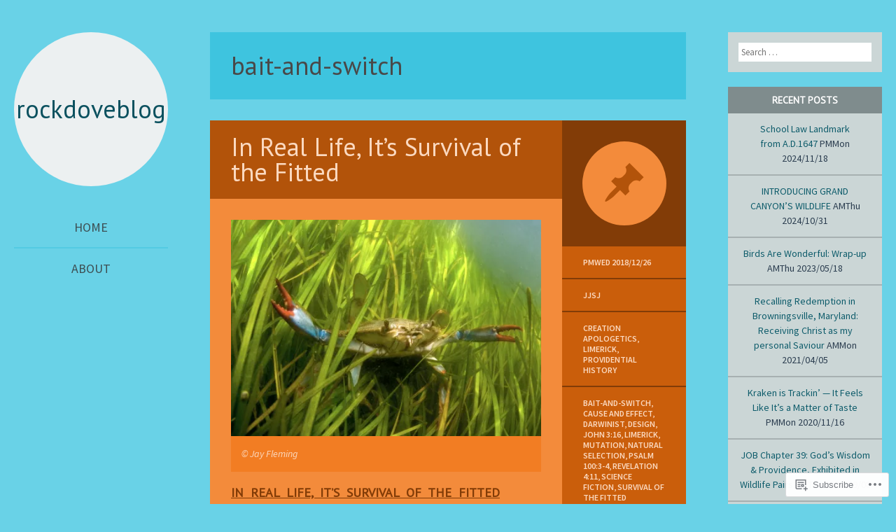

--- FILE ---
content_type: text/html; charset=UTF-8
request_url: https://rockdoveblog.wordpress.com/tag/bait-and-switch/
body_size: 28706
content:
<!DOCTYPE html>
<html lang="en">
<head>
<meta charset="UTF-8" />
<meta name="viewport" content="width=device-width" />
<title>bait-and-switch | rockdoveblog</title>
<link rel="profile" href="http://gmpg.org/xfn/11" />
<link rel="pingback" href="https://rockdoveblog.wordpress.com/xmlrpc.php" />

<!--[if lt IE 9]>
<script src="https://s0.wp.com/wp-content/themes/pub/flounder/js/html5.js?m=1386440639i" type="text/javascript"></script>
<script src="https://s0.wp.com/wp-content/themes/pub/flounder/js/fixicons.js?m=1387828350i" type="text/javascript"></script>
<![endif]-->

<script type="text/javascript">
  WebFontConfig = {"google":{"families":["PT+Sans:r:latin,latin-ext"]},"api_url":"https:\/\/fonts-api.wp.com\/css"};
  (function() {
    var wf = document.createElement('script');
    wf.src = '/wp-content/plugins/custom-fonts/js/webfont.js';
    wf.type = 'text/javascript';
    wf.async = 'true';
    var s = document.getElementsByTagName('script')[0];
    s.parentNode.insertBefore(wf, s);
	})();
</script><style id="jetpack-custom-fonts-css">.wf-active th{font-weight:400;font-style:normal}.wf-active h1{font-family:"PT Sans",sans-serif;font-weight:400;font-style:normal}.wf-active h2{font-family:"PT Sans",sans-serif;font-weight:400;font-style:normal}.wf-active h3{font-family:"PT Sans",sans-serif;font-weight:400;font-style:normal}.wf-active h4{font-family:"PT Sans",sans-serif;font-weight:400;font-style:normal}.wf-active h5{font-family:"PT Sans",sans-serif;font-weight:400;font-style:normal}.wf-active h6{font-family:"PT Sans",sans-serif;font-weight:400;font-style:normal}.wf-active table th{font-family:"PT Sans",sans-serif;font-weight:400;font-style:normal}@media screen and (max-width: 500px){.wf-active .widget .widget-title{font-family:"PT Sans",sans-serif;font-weight:400;font-style:normal}}@media screen and (max-width: 500px){.wf-active .page-header .page-title{font-family:"PT Sans",sans-serif;font-style:normal;font-weight:400}}@media screen and (max-width: 500px){.wf-active #reply-title{font-weight:400;font-style:normal}}</style>
<meta name='robots' content='max-image-preview:large' />
<link rel='dns-prefetch' href='//s0.wp.com' />
<link rel='dns-prefetch' href='//fonts-api.wp.com' />
<link rel="alternate" type="application/rss+xml" title="rockdoveblog &raquo; Feed" href="https://rockdoveblog.wordpress.com/feed/" />
<link rel="alternate" type="application/rss+xml" title="rockdoveblog &raquo; Comments Feed" href="https://rockdoveblog.wordpress.com/comments/feed/" />
<link rel="alternate" type="application/rss+xml" title="rockdoveblog &raquo; bait-and-switch Tag Feed" href="https://rockdoveblog.wordpress.com/tag/bait-and-switch/feed/" />
	<script type="text/javascript">
		/* <![CDATA[ */
		function addLoadEvent(func) {
			var oldonload = window.onload;
			if (typeof window.onload != 'function') {
				window.onload = func;
			} else {
				window.onload = function () {
					oldonload();
					func();
				}
			}
		}
		/* ]]> */
	</script>
	<style id='wp-emoji-styles-inline-css'>

	img.wp-smiley, img.emoji {
		display: inline !important;
		border: none !important;
		box-shadow: none !important;
		height: 1em !important;
		width: 1em !important;
		margin: 0 0.07em !important;
		vertical-align: -0.1em !important;
		background: none !important;
		padding: 0 !important;
	}
/*# sourceURL=wp-emoji-styles-inline-css */
</style>
<link crossorigin='anonymous' rel='stylesheet' id='all-css-2-1' href='/wp-content/plugins/gutenberg-core/v22.2.0/build/styles/block-library/style.css?m=1764855221i&cssminify=yes' type='text/css' media='all' />
<style id='wp-block-library-inline-css'>
.has-text-align-justify {
	text-align:justify;
}
.has-text-align-justify{text-align:justify;}

/*# sourceURL=wp-block-library-inline-css */
</style><style id='global-styles-inline-css'>
:root{--wp--preset--aspect-ratio--square: 1;--wp--preset--aspect-ratio--4-3: 4/3;--wp--preset--aspect-ratio--3-4: 3/4;--wp--preset--aspect-ratio--3-2: 3/2;--wp--preset--aspect-ratio--2-3: 2/3;--wp--preset--aspect-ratio--16-9: 16/9;--wp--preset--aspect-ratio--9-16: 9/16;--wp--preset--color--black: #000000;--wp--preset--color--cyan-bluish-gray: #abb8c3;--wp--preset--color--white: #ffffff;--wp--preset--color--pale-pink: #f78da7;--wp--preset--color--vivid-red: #cf2e2e;--wp--preset--color--luminous-vivid-orange: #ff6900;--wp--preset--color--luminous-vivid-amber: #fcb900;--wp--preset--color--light-green-cyan: #7bdcb5;--wp--preset--color--vivid-green-cyan: #00d084;--wp--preset--color--pale-cyan-blue: #8ed1fc;--wp--preset--color--vivid-cyan-blue: #0693e3;--wp--preset--color--vivid-purple: #9b51e0;--wp--preset--gradient--vivid-cyan-blue-to-vivid-purple: linear-gradient(135deg,rgb(6,147,227) 0%,rgb(155,81,224) 100%);--wp--preset--gradient--light-green-cyan-to-vivid-green-cyan: linear-gradient(135deg,rgb(122,220,180) 0%,rgb(0,208,130) 100%);--wp--preset--gradient--luminous-vivid-amber-to-luminous-vivid-orange: linear-gradient(135deg,rgb(252,185,0) 0%,rgb(255,105,0) 100%);--wp--preset--gradient--luminous-vivid-orange-to-vivid-red: linear-gradient(135deg,rgb(255,105,0) 0%,rgb(207,46,46) 100%);--wp--preset--gradient--very-light-gray-to-cyan-bluish-gray: linear-gradient(135deg,rgb(238,238,238) 0%,rgb(169,184,195) 100%);--wp--preset--gradient--cool-to-warm-spectrum: linear-gradient(135deg,rgb(74,234,220) 0%,rgb(151,120,209) 20%,rgb(207,42,186) 40%,rgb(238,44,130) 60%,rgb(251,105,98) 80%,rgb(254,248,76) 100%);--wp--preset--gradient--blush-light-purple: linear-gradient(135deg,rgb(255,206,236) 0%,rgb(152,150,240) 100%);--wp--preset--gradient--blush-bordeaux: linear-gradient(135deg,rgb(254,205,165) 0%,rgb(254,45,45) 50%,rgb(107,0,62) 100%);--wp--preset--gradient--luminous-dusk: linear-gradient(135deg,rgb(255,203,112) 0%,rgb(199,81,192) 50%,rgb(65,88,208) 100%);--wp--preset--gradient--pale-ocean: linear-gradient(135deg,rgb(255,245,203) 0%,rgb(182,227,212) 50%,rgb(51,167,181) 100%);--wp--preset--gradient--electric-grass: linear-gradient(135deg,rgb(202,248,128) 0%,rgb(113,206,126) 100%);--wp--preset--gradient--midnight: linear-gradient(135deg,rgb(2,3,129) 0%,rgb(40,116,252) 100%);--wp--preset--font-size--small: 13px;--wp--preset--font-size--medium: 20px;--wp--preset--font-size--large: 36px;--wp--preset--font-size--x-large: 42px;--wp--preset--font-family--albert-sans: 'Albert Sans', sans-serif;--wp--preset--font-family--alegreya: Alegreya, serif;--wp--preset--font-family--arvo: Arvo, serif;--wp--preset--font-family--bodoni-moda: 'Bodoni Moda', serif;--wp--preset--font-family--bricolage-grotesque: 'Bricolage Grotesque', sans-serif;--wp--preset--font-family--cabin: Cabin, sans-serif;--wp--preset--font-family--chivo: Chivo, sans-serif;--wp--preset--font-family--commissioner: Commissioner, sans-serif;--wp--preset--font-family--cormorant: Cormorant, serif;--wp--preset--font-family--courier-prime: 'Courier Prime', monospace;--wp--preset--font-family--crimson-pro: 'Crimson Pro', serif;--wp--preset--font-family--dm-mono: 'DM Mono', monospace;--wp--preset--font-family--dm-sans: 'DM Sans', sans-serif;--wp--preset--font-family--dm-serif-display: 'DM Serif Display', serif;--wp--preset--font-family--domine: Domine, serif;--wp--preset--font-family--eb-garamond: 'EB Garamond', serif;--wp--preset--font-family--epilogue: Epilogue, sans-serif;--wp--preset--font-family--fahkwang: Fahkwang, sans-serif;--wp--preset--font-family--figtree: Figtree, sans-serif;--wp--preset--font-family--fira-sans: 'Fira Sans', sans-serif;--wp--preset--font-family--fjalla-one: 'Fjalla One', sans-serif;--wp--preset--font-family--fraunces: Fraunces, serif;--wp--preset--font-family--gabarito: Gabarito, system-ui;--wp--preset--font-family--ibm-plex-mono: 'IBM Plex Mono', monospace;--wp--preset--font-family--ibm-plex-sans: 'IBM Plex Sans', sans-serif;--wp--preset--font-family--ibarra-real-nova: 'Ibarra Real Nova', serif;--wp--preset--font-family--instrument-serif: 'Instrument Serif', serif;--wp--preset--font-family--inter: Inter, sans-serif;--wp--preset--font-family--josefin-sans: 'Josefin Sans', sans-serif;--wp--preset--font-family--jost: Jost, sans-serif;--wp--preset--font-family--libre-baskerville: 'Libre Baskerville', serif;--wp--preset--font-family--libre-franklin: 'Libre Franklin', sans-serif;--wp--preset--font-family--literata: Literata, serif;--wp--preset--font-family--lora: Lora, serif;--wp--preset--font-family--merriweather: Merriweather, serif;--wp--preset--font-family--montserrat: Montserrat, sans-serif;--wp--preset--font-family--newsreader: Newsreader, serif;--wp--preset--font-family--noto-sans-mono: 'Noto Sans Mono', sans-serif;--wp--preset--font-family--nunito: Nunito, sans-serif;--wp--preset--font-family--open-sans: 'Open Sans', sans-serif;--wp--preset--font-family--overpass: Overpass, sans-serif;--wp--preset--font-family--pt-serif: 'PT Serif', serif;--wp--preset--font-family--petrona: Petrona, serif;--wp--preset--font-family--piazzolla: Piazzolla, serif;--wp--preset--font-family--playfair-display: 'Playfair Display', serif;--wp--preset--font-family--plus-jakarta-sans: 'Plus Jakarta Sans', sans-serif;--wp--preset--font-family--poppins: Poppins, sans-serif;--wp--preset--font-family--raleway: Raleway, sans-serif;--wp--preset--font-family--roboto: Roboto, sans-serif;--wp--preset--font-family--roboto-slab: 'Roboto Slab', serif;--wp--preset--font-family--rubik: Rubik, sans-serif;--wp--preset--font-family--rufina: Rufina, serif;--wp--preset--font-family--sora: Sora, sans-serif;--wp--preset--font-family--source-sans-3: 'Source Sans 3', sans-serif;--wp--preset--font-family--source-serif-4: 'Source Serif 4', serif;--wp--preset--font-family--space-mono: 'Space Mono', monospace;--wp--preset--font-family--syne: Syne, sans-serif;--wp--preset--font-family--texturina: Texturina, serif;--wp--preset--font-family--urbanist: Urbanist, sans-serif;--wp--preset--font-family--work-sans: 'Work Sans', sans-serif;--wp--preset--spacing--20: 0.44rem;--wp--preset--spacing--30: 0.67rem;--wp--preset--spacing--40: 1rem;--wp--preset--spacing--50: 1.5rem;--wp--preset--spacing--60: 2.25rem;--wp--preset--spacing--70: 3.38rem;--wp--preset--spacing--80: 5.06rem;--wp--preset--shadow--natural: 6px 6px 9px rgba(0, 0, 0, 0.2);--wp--preset--shadow--deep: 12px 12px 50px rgba(0, 0, 0, 0.4);--wp--preset--shadow--sharp: 6px 6px 0px rgba(0, 0, 0, 0.2);--wp--preset--shadow--outlined: 6px 6px 0px -3px rgb(255, 255, 255), 6px 6px rgb(0, 0, 0);--wp--preset--shadow--crisp: 6px 6px 0px rgb(0, 0, 0);}:where(.is-layout-flex){gap: 0.5em;}:where(.is-layout-grid){gap: 0.5em;}body .is-layout-flex{display: flex;}.is-layout-flex{flex-wrap: wrap;align-items: center;}.is-layout-flex > :is(*, div){margin: 0;}body .is-layout-grid{display: grid;}.is-layout-grid > :is(*, div){margin: 0;}:where(.wp-block-columns.is-layout-flex){gap: 2em;}:where(.wp-block-columns.is-layout-grid){gap: 2em;}:where(.wp-block-post-template.is-layout-flex){gap: 1.25em;}:where(.wp-block-post-template.is-layout-grid){gap: 1.25em;}.has-black-color{color: var(--wp--preset--color--black) !important;}.has-cyan-bluish-gray-color{color: var(--wp--preset--color--cyan-bluish-gray) !important;}.has-white-color{color: var(--wp--preset--color--white) !important;}.has-pale-pink-color{color: var(--wp--preset--color--pale-pink) !important;}.has-vivid-red-color{color: var(--wp--preset--color--vivid-red) !important;}.has-luminous-vivid-orange-color{color: var(--wp--preset--color--luminous-vivid-orange) !important;}.has-luminous-vivid-amber-color{color: var(--wp--preset--color--luminous-vivid-amber) !important;}.has-light-green-cyan-color{color: var(--wp--preset--color--light-green-cyan) !important;}.has-vivid-green-cyan-color{color: var(--wp--preset--color--vivid-green-cyan) !important;}.has-pale-cyan-blue-color{color: var(--wp--preset--color--pale-cyan-blue) !important;}.has-vivid-cyan-blue-color{color: var(--wp--preset--color--vivid-cyan-blue) !important;}.has-vivid-purple-color{color: var(--wp--preset--color--vivid-purple) !important;}.has-black-background-color{background-color: var(--wp--preset--color--black) !important;}.has-cyan-bluish-gray-background-color{background-color: var(--wp--preset--color--cyan-bluish-gray) !important;}.has-white-background-color{background-color: var(--wp--preset--color--white) !important;}.has-pale-pink-background-color{background-color: var(--wp--preset--color--pale-pink) !important;}.has-vivid-red-background-color{background-color: var(--wp--preset--color--vivid-red) !important;}.has-luminous-vivid-orange-background-color{background-color: var(--wp--preset--color--luminous-vivid-orange) !important;}.has-luminous-vivid-amber-background-color{background-color: var(--wp--preset--color--luminous-vivid-amber) !important;}.has-light-green-cyan-background-color{background-color: var(--wp--preset--color--light-green-cyan) !important;}.has-vivid-green-cyan-background-color{background-color: var(--wp--preset--color--vivid-green-cyan) !important;}.has-pale-cyan-blue-background-color{background-color: var(--wp--preset--color--pale-cyan-blue) !important;}.has-vivid-cyan-blue-background-color{background-color: var(--wp--preset--color--vivid-cyan-blue) !important;}.has-vivid-purple-background-color{background-color: var(--wp--preset--color--vivid-purple) !important;}.has-black-border-color{border-color: var(--wp--preset--color--black) !important;}.has-cyan-bluish-gray-border-color{border-color: var(--wp--preset--color--cyan-bluish-gray) !important;}.has-white-border-color{border-color: var(--wp--preset--color--white) !important;}.has-pale-pink-border-color{border-color: var(--wp--preset--color--pale-pink) !important;}.has-vivid-red-border-color{border-color: var(--wp--preset--color--vivid-red) !important;}.has-luminous-vivid-orange-border-color{border-color: var(--wp--preset--color--luminous-vivid-orange) !important;}.has-luminous-vivid-amber-border-color{border-color: var(--wp--preset--color--luminous-vivid-amber) !important;}.has-light-green-cyan-border-color{border-color: var(--wp--preset--color--light-green-cyan) !important;}.has-vivid-green-cyan-border-color{border-color: var(--wp--preset--color--vivid-green-cyan) !important;}.has-pale-cyan-blue-border-color{border-color: var(--wp--preset--color--pale-cyan-blue) !important;}.has-vivid-cyan-blue-border-color{border-color: var(--wp--preset--color--vivid-cyan-blue) !important;}.has-vivid-purple-border-color{border-color: var(--wp--preset--color--vivid-purple) !important;}.has-vivid-cyan-blue-to-vivid-purple-gradient-background{background: var(--wp--preset--gradient--vivid-cyan-blue-to-vivid-purple) !important;}.has-light-green-cyan-to-vivid-green-cyan-gradient-background{background: var(--wp--preset--gradient--light-green-cyan-to-vivid-green-cyan) !important;}.has-luminous-vivid-amber-to-luminous-vivid-orange-gradient-background{background: var(--wp--preset--gradient--luminous-vivid-amber-to-luminous-vivid-orange) !important;}.has-luminous-vivid-orange-to-vivid-red-gradient-background{background: var(--wp--preset--gradient--luminous-vivid-orange-to-vivid-red) !important;}.has-very-light-gray-to-cyan-bluish-gray-gradient-background{background: var(--wp--preset--gradient--very-light-gray-to-cyan-bluish-gray) !important;}.has-cool-to-warm-spectrum-gradient-background{background: var(--wp--preset--gradient--cool-to-warm-spectrum) !important;}.has-blush-light-purple-gradient-background{background: var(--wp--preset--gradient--blush-light-purple) !important;}.has-blush-bordeaux-gradient-background{background: var(--wp--preset--gradient--blush-bordeaux) !important;}.has-luminous-dusk-gradient-background{background: var(--wp--preset--gradient--luminous-dusk) !important;}.has-pale-ocean-gradient-background{background: var(--wp--preset--gradient--pale-ocean) !important;}.has-electric-grass-gradient-background{background: var(--wp--preset--gradient--electric-grass) !important;}.has-midnight-gradient-background{background: var(--wp--preset--gradient--midnight) !important;}.has-small-font-size{font-size: var(--wp--preset--font-size--small) !important;}.has-medium-font-size{font-size: var(--wp--preset--font-size--medium) !important;}.has-large-font-size{font-size: var(--wp--preset--font-size--large) !important;}.has-x-large-font-size{font-size: var(--wp--preset--font-size--x-large) !important;}.has-albert-sans-font-family{font-family: var(--wp--preset--font-family--albert-sans) !important;}.has-alegreya-font-family{font-family: var(--wp--preset--font-family--alegreya) !important;}.has-arvo-font-family{font-family: var(--wp--preset--font-family--arvo) !important;}.has-bodoni-moda-font-family{font-family: var(--wp--preset--font-family--bodoni-moda) !important;}.has-bricolage-grotesque-font-family{font-family: var(--wp--preset--font-family--bricolage-grotesque) !important;}.has-cabin-font-family{font-family: var(--wp--preset--font-family--cabin) !important;}.has-chivo-font-family{font-family: var(--wp--preset--font-family--chivo) !important;}.has-commissioner-font-family{font-family: var(--wp--preset--font-family--commissioner) !important;}.has-cormorant-font-family{font-family: var(--wp--preset--font-family--cormorant) !important;}.has-courier-prime-font-family{font-family: var(--wp--preset--font-family--courier-prime) !important;}.has-crimson-pro-font-family{font-family: var(--wp--preset--font-family--crimson-pro) !important;}.has-dm-mono-font-family{font-family: var(--wp--preset--font-family--dm-mono) !important;}.has-dm-sans-font-family{font-family: var(--wp--preset--font-family--dm-sans) !important;}.has-dm-serif-display-font-family{font-family: var(--wp--preset--font-family--dm-serif-display) !important;}.has-domine-font-family{font-family: var(--wp--preset--font-family--domine) !important;}.has-eb-garamond-font-family{font-family: var(--wp--preset--font-family--eb-garamond) !important;}.has-epilogue-font-family{font-family: var(--wp--preset--font-family--epilogue) !important;}.has-fahkwang-font-family{font-family: var(--wp--preset--font-family--fahkwang) !important;}.has-figtree-font-family{font-family: var(--wp--preset--font-family--figtree) !important;}.has-fira-sans-font-family{font-family: var(--wp--preset--font-family--fira-sans) !important;}.has-fjalla-one-font-family{font-family: var(--wp--preset--font-family--fjalla-one) !important;}.has-fraunces-font-family{font-family: var(--wp--preset--font-family--fraunces) !important;}.has-gabarito-font-family{font-family: var(--wp--preset--font-family--gabarito) !important;}.has-ibm-plex-mono-font-family{font-family: var(--wp--preset--font-family--ibm-plex-mono) !important;}.has-ibm-plex-sans-font-family{font-family: var(--wp--preset--font-family--ibm-plex-sans) !important;}.has-ibarra-real-nova-font-family{font-family: var(--wp--preset--font-family--ibarra-real-nova) !important;}.has-instrument-serif-font-family{font-family: var(--wp--preset--font-family--instrument-serif) !important;}.has-inter-font-family{font-family: var(--wp--preset--font-family--inter) !important;}.has-josefin-sans-font-family{font-family: var(--wp--preset--font-family--josefin-sans) !important;}.has-jost-font-family{font-family: var(--wp--preset--font-family--jost) !important;}.has-libre-baskerville-font-family{font-family: var(--wp--preset--font-family--libre-baskerville) !important;}.has-libre-franklin-font-family{font-family: var(--wp--preset--font-family--libre-franklin) !important;}.has-literata-font-family{font-family: var(--wp--preset--font-family--literata) !important;}.has-lora-font-family{font-family: var(--wp--preset--font-family--lora) !important;}.has-merriweather-font-family{font-family: var(--wp--preset--font-family--merriweather) !important;}.has-montserrat-font-family{font-family: var(--wp--preset--font-family--montserrat) !important;}.has-newsreader-font-family{font-family: var(--wp--preset--font-family--newsreader) !important;}.has-noto-sans-mono-font-family{font-family: var(--wp--preset--font-family--noto-sans-mono) !important;}.has-nunito-font-family{font-family: var(--wp--preset--font-family--nunito) !important;}.has-open-sans-font-family{font-family: var(--wp--preset--font-family--open-sans) !important;}.has-overpass-font-family{font-family: var(--wp--preset--font-family--overpass) !important;}.has-pt-serif-font-family{font-family: var(--wp--preset--font-family--pt-serif) !important;}.has-petrona-font-family{font-family: var(--wp--preset--font-family--petrona) !important;}.has-piazzolla-font-family{font-family: var(--wp--preset--font-family--piazzolla) !important;}.has-playfair-display-font-family{font-family: var(--wp--preset--font-family--playfair-display) !important;}.has-plus-jakarta-sans-font-family{font-family: var(--wp--preset--font-family--plus-jakarta-sans) !important;}.has-poppins-font-family{font-family: var(--wp--preset--font-family--poppins) !important;}.has-raleway-font-family{font-family: var(--wp--preset--font-family--raleway) !important;}.has-roboto-font-family{font-family: var(--wp--preset--font-family--roboto) !important;}.has-roboto-slab-font-family{font-family: var(--wp--preset--font-family--roboto-slab) !important;}.has-rubik-font-family{font-family: var(--wp--preset--font-family--rubik) !important;}.has-rufina-font-family{font-family: var(--wp--preset--font-family--rufina) !important;}.has-sora-font-family{font-family: var(--wp--preset--font-family--sora) !important;}.has-source-sans-3-font-family{font-family: var(--wp--preset--font-family--source-sans-3) !important;}.has-source-serif-4-font-family{font-family: var(--wp--preset--font-family--source-serif-4) !important;}.has-space-mono-font-family{font-family: var(--wp--preset--font-family--space-mono) !important;}.has-syne-font-family{font-family: var(--wp--preset--font-family--syne) !important;}.has-texturina-font-family{font-family: var(--wp--preset--font-family--texturina) !important;}.has-urbanist-font-family{font-family: var(--wp--preset--font-family--urbanist) !important;}.has-work-sans-font-family{font-family: var(--wp--preset--font-family--work-sans) !important;}
/*# sourceURL=global-styles-inline-css */
</style>

<style id='classic-theme-styles-inline-css'>
/*! This file is auto-generated */
.wp-block-button__link{color:#fff;background-color:#32373c;border-radius:9999px;box-shadow:none;text-decoration:none;padding:calc(.667em + 2px) calc(1.333em + 2px);font-size:1.125em}.wp-block-file__button{background:#32373c;color:#fff;text-decoration:none}
/*# sourceURL=/wp-includes/css/classic-themes.min.css */
</style>
<link crossorigin='anonymous' rel='stylesheet' id='all-css-4-1' href='/_static/??-eJyNkO0KwjAMRV/ILNQNP36Iz7K22VbtF0vr9O3tEKcgDP+EEM65F4JTBBV8Ip8w2twbz6iCtEFdGbeVOFQC2LhoCUa6VQ1qw2khgNPDUqWYN/gV5DJ8skYqdxfbNBOOtGnJkivYmjYZ3VMqOr93SHRfV2KpASnjSMxQpjPZQRpKF/94rzPGLLGzIXtNI7bMc2VXEEbd8mAK/Z+6vOHsTmLfiN2xruvt5QnpQoGy&cssminify=yes' type='text/css' media='all' />
<link rel='stylesheet' id='flounder-fonts-css' href='https://fonts-api.wp.com/css?family=Source+Sans+Pro:200,400,600,200italic,400italic,600italic&#038;subset=latin,latin-ext' media='all' />
<link crossorigin='anonymous' rel='stylesheet' id='all-css-6-1' href='/_static/??-eJx9y0EOwjAMRNELEaxKQcACcZbWuCHIsaPYUcXtaXftht18aR4sNaCKkzj4mwoZ1D7BzNrlRQ2yIJh/mcJSUcsZzU6wM6WHyj1lMWg0saZ1Jlhfu/yHEmlgxdGzyiHCzGNuG32WxxAv9xhv1yF+flT8QWA=&cssminify=yes' type='text/css' media='all' />
<link crossorigin='anonymous' rel='stylesheet' id='print-css-7-1' href='/wp-content/mu-plugins/global-print/global-print.css?m=1465851035i&cssminify=yes' type='text/css' media='print' />
<style id='jetpack-global-styles-frontend-style-inline-css'>
:root { --font-headings: unset; --font-base: unset; --font-headings-default: -apple-system,BlinkMacSystemFont,"Segoe UI",Roboto,Oxygen-Sans,Ubuntu,Cantarell,"Helvetica Neue",sans-serif; --font-base-default: -apple-system,BlinkMacSystemFont,"Segoe UI",Roboto,Oxygen-Sans,Ubuntu,Cantarell,"Helvetica Neue",sans-serif;}
/*# sourceURL=jetpack-global-styles-frontend-style-inline-css */
</style>
<link crossorigin='anonymous' rel='stylesheet' id='all-css-10-1' href='/wp-content/themes/h4/global.css?m=1420737423i&cssminify=yes' type='text/css' media='all' />
<script type="text/javascript" id="wpcom-actionbar-placeholder-js-extra">
/* <![CDATA[ */
var actionbardata = {"siteID":"62007420","postID":"0","siteURL":"https://rockdoveblog.wordpress.com","xhrURL":"https://rockdoveblog.wordpress.com/wp-admin/admin-ajax.php","nonce":"2b992cfbfc","isLoggedIn":"","statusMessage":"","subsEmailDefault":"instantly","proxyScriptUrl":"https://s0.wp.com/wp-content/js/wpcom-proxy-request.js?m=1513050504i&amp;ver=20211021","i18n":{"followedText":"New posts from this site will now appear in your \u003Ca href=\"https://wordpress.com/reader\"\u003EReader\u003C/a\u003E","foldBar":"Collapse this bar","unfoldBar":"Expand this bar","shortLinkCopied":"Shortlink copied to clipboard."}};
//# sourceURL=wpcom-actionbar-placeholder-js-extra
/* ]]> */
</script>
<script type="text/javascript" id="jetpack-mu-wpcom-settings-js-before">
/* <![CDATA[ */
var JETPACK_MU_WPCOM_SETTINGS = {"assetsUrl":"https://s0.wp.com/wp-content/mu-plugins/jetpack-mu-wpcom-plugin/moon/jetpack_vendor/automattic/jetpack-mu-wpcom/src/build/"};
//# sourceURL=jetpack-mu-wpcom-settings-js-before
/* ]]> */
</script>
<script crossorigin='anonymous' type='text/javascript'  src='/_static/??-eJzTLy/QTc7PK0nNK9HPKtYvyinRLSjKr6jUyyrW0QfKZeYl55SmpBaDJLMKS1OLKqGUXm5mHkFFurmZ6UWJJalQxfa5tobmRgamxgZmFpZZACbyLJI='></script>
<script type="text/javascript" id="rlt-proxy-js-after">
/* <![CDATA[ */
	rltInitialize( {"token":null,"iframeOrigins":["https:\/\/widgets.wp.com"]} );
//# sourceURL=rlt-proxy-js-after
/* ]]> */
</script>
<link rel="EditURI" type="application/rsd+xml" title="RSD" href="https://rockdoveblog.wordpress.com/xmlrpc.php?rsd" />
<meta name="generator" content="WordPress.com" />

<!-- Jetpack Open Graph Tags -->
<meta property="og:type" content="website" />
<meta property="og:title" content="bait-and-switch &#8211; rockdoveblog" />
<meta property="og:url" content="https://rockdoveblog.wordpress.com/tag/bait-and-switch/" />
<meta property="og:site_name" content="rockdoveblog" />
<meta property="og:image" content="https://rockdoveblog.wordpress.com/wp-content/uploads/2018/12/cropped-pondside-at-webels-ducks-on-pond-1.jpg?w=200" />
<meta property="og:image:width" content="200" />
<meta property="og:image:height" content="200" />
<meta property="og:image:alt" content="" />
<meta property="og:locale" content="en_US" />
<meta property="fb:app_id" content="249643311490" />

<!-- End Jetpack Open Graph Tags -->
<link rel='openid.server' href='https://rockdoveblog.wordpress.com/?openidserver=1' />
<link rel='openid.delegate' href='https://rockdoveblog.wordpress.com/' />
<link rel="search" type="application/opensearchdescription+xml" href="https://rockdoveblog.wordpress.com/osd.xml" title="rockdoveblog" />
<link rel="search" type="application/opensearchdescription+xml" href="https://s1.wp.com/opensearch.xml" title="WordPress.com" />
<meta name="theme-color" content="#69d2e7" />
<style type="text/css">.recentcomments a{display:inline !important;padding:0 !important;margin:0 !important;}</style>		<style type="text/css">
			.recentcomments a {
				display: inline !important;
				padding: 0 !important;
				margin: 0 !important;
			}

			table.recentcommentsavatartop img.avatar, table.recentcommentsavatarend img.avatar {
				border: 0px;
				margin: 0;
			}

			table.recentcommentsavatartop a, table.recentcommentsavatarend a {
				border: 0px !important;
				background-color: transparent !important;
			}

			td.recentcommentsavatarend, td.recentcommentsavatartop {
				padding: 0px 0px 1px 0px;
				margin: 0px;
			}

			td.recentcommentstextend {
				border: none !important;
				padding: 0px 0px 2px 10px;
			}

			.rtl td.recentcommentstextend {
				padding: 0px 10px 2px 0px;
			}

			td.recentcommentstexttop {
				border: none;
				padding: 0px 0px 0px 10px;
			}

			.rtl td.recentcommentstexttop {
				padding: 0px 10px 0px 0px;
			}
		</style>
		<meta name="description" content="Posts about bait-and-switch written by JJSJ" />
<style type="text/css" id="custom-background-css">
body.custom-background { background-color: #69d2e7; }
</style>
	<style type="text/css" id="custom-colors-css">#infinite-handle span { color: #A4B7D0;}
article.comment pre { color: #2C3E50;}
.hentry { color: #000000;}
.site-info { color: #2C3E50;}
.hentry .entry-content code { color: #233442;}
.milestone-countdown, .milestone-message { background-color: #cbd6d6;}
.widget #wp-calendar th { color: #494949;}
.page-header { color: #494949;}
.milestone-header { color: #494949;}
hr { background-color: #cccccc;}
hr { background-color: rgba( 204, 204, 204, 0.5 );}
li.pingback p { color: #384C65;}
article.comment footer,article.comment footer a { color: #384C65;}
article.comment { color: #0D5344;}
.navigation-main a { color: #3D4D51;}
.navigation-main a:hover { color: #ECF0F1;}
.site-footer a { color: #593929;}
body { background-color: #69d2e7;}
#infinite-footer .container { background-color: #69d2e7;}
#site-navigation,#secondary { background-color: #69d2e7;}
.widget #wp-calendar th { background-color: #69d2e7;}
li.pingback p { background-color: #69d2e7;}
article.comment,li.comment li.comment article.comment { background-color: #69d2e7;}
.navigation-main li { border-color: #53CBE3;}
.page-header { background-color: #3EC4DF;}
article.comment:after,li.comment li.comment article.comment:after { border-left-color: #69d2e7;}
article.comment:after,li.comment li.comment article.comment:after { border-right-color: #69d2e7;}
a { color: #0B515F;}
.widget a { color: #0E5C6B;}
.navigation a { color: #0E5C6B;}
.site-title a { color: #136E80;}
#infinite-handle span { color: #136E80;}
.hentry a,.hentry.type-page a { color: #043842;}
.hentry.format-aside a,.hentry.format-audio a { color: #012931;}
.hentry.format-link a,.hentry.format-quote a,.hentry.format-status a { color: #106374;}
.hentry.format-image a,.hentry.format-gallery a { color: #0D5867;}
.navigation-comment a { color: #043842;}
.milestone-header { background-color: #69d2e7;}
.milestone-countdown, .milestone-message { border-color: #69d2e7;}
.milestone-countdown, .milestone-message { color: #0E5C6B;}
.hentry .entry-content code { background-color: #f38630;}
.hentry { background-color: #F38B3B;}
.hentry .format-icon { background-color: #F38B3B;}
.hentry .entry-meta .meta { background-color: #CA5E0B;}
.hentry .entry-meta { background-color: #823C07;}
.hentry h2, .hentry .comment-links, .hentry #reply-title { color: #823C07;}
.hentry h2 a, .hentry .comment-links a, .hentry #reply-title a { color: #823C07;}
.hentry h2 a:hover, .hentry .comment-links a:hover, .hentry #reply-title a:hover { color: #B2530A;}
.hentry .format-icon { color: #B2530A;}
.hentry .entry-header { background-color: #B2530A;}
.hentry #respond label,.hentry #respond textarea { color: #B2530A;}
.entry-image { background-color: #F27D23;}
.entry-image .wp-caption-text { color: #FBD9C0;}
.hentry .entry-meta a:hover { color: #F7AF78;}
.hentry .entry-header a:hover { color: #F8BD90;}
.hentry .entry-header a { color: #FBD9C0;}
.hentry .entry-meta a,.hentry .entry-meta { color: #FBD9C0;}
.hentry.type-page { background-color: #F38B3B;}
.hentry.type-page .format-icon { background-color: #F38B3B;}
.hentry.type-page .entry-meta .meta { background-color: #CA5E0B;}
.hentry.type-page .entry-meta { background-color: #823C07;}
.hentry.type-page h2, .hentry.type-page .comment-links, .hentry.type-page #reply-title { color: #823C07;}
.hentry.type-page h2 a, .hentry.type-page .comment-links a, .hentry.type-page #reply-title a { color: #823C07;}
.hentry.type-page h2 a:hover, .hentry.type-page .comment-links a:hover, .hentry.type-page #reply-title a:hover { color: #B2530A;}
.hentry.type-page .format-icon { color: #B2530A;}
.hentry.type-page .entry-header { background-color: #B2530A;}
.hentry.type-page #respond label,.hentry.type-page #respond textarea { color: #B2530A;}
.hentry.type-page .entry-meta a:hover { color: #F7AF78;}
.hentry.type-page .entry-header a:hover { color: #F8BD90;}
.hentry.type-page .entry-header a { color: #FBD9C0;}
.hentry.type-page .entry-meta a,.hentry.type-page .entry-meta { color: #FBD9C0;}
.format-aside { background-color: #FF6E07;}
.format-aside .format-icon { background-color: #FF6E07;}
.format-aside .entry-meta .meta { background-color: #AD4800;}
.format-aside .entry-meta { background-color: #602800;}
.format-aside h2, .format-aside .comment-links, .format-aside #reply-title { color: #602800;}
.format-aside h2 a, .format-aside .comment-links a, .format-aside #reply-title a { color: #602800;}
.format-aside h2 a:hover, .format-aside .comment-links a:hover, .format-aside #reply-title a:hover { color: #933D00;}
.format-aside .format-icon { color: #933D00;}
.format-aside .entry-header { background-color: #933D00;}
.format-aside .entry-header.entry-meta .meta { border-color: #933D00;}
.format-aside #respond label,.format-aside #respond textarea { color: #933D00;}
.format-aside .entry-image { background-color: #ED6200;}
.format-aside .entry-image .wp-caption-text { color: #FFC093;}
.format-aside .entry-meta a:hover { color: #FF9347;}
.format-aside .entry-header a:hover { color: #FFA260;}
.format-aside .entry-header a { color: #FFC093;}
.format-aside .entry-meta a,.format-aside .entry-meta { color: #FFC093;}
.format-audio { background-color: #FF6E07;}
.format-audio .format-icon { background-color: #FF6E07;}
.format-audio .entry-meta .meta { background-color: #AD4800;}
.format-audio .entry-meta { background-color: #602800;}
.format-audio h2, .format-audio .comment-links, .format-audio #reply-title { color: #602800;}
.format-audio h2 a, .format-audio .comment-links a, .format-audio #reply-title a { color: #602800;}
.format-audio h2 a:hover, .format-audio .comment-links a:hover, .format-audio #reply-title a:hover { color: #933D00;}
.format-audio .format-icon { color: #933D00;}
.format-audio .entry-header { background-color: #933D00;}
.format-audio .entry-header.entry-meta .meta { border-color: #933D00;}
.format-audio #respond label,.format-audio #respond textarea { color: #933D00;}
.format-audio .entry-image { background-color: #ED6200;}
.format-audio .entry-image .wp-caption-text { color: #FFC093;}
.format-audio .entry-meta a:hover { color: #FF9347;}
.format-audio .entry-header a:hover { color: #FFA260;}
.format-audio .entry-header a { color: #FFC093;}
.format-audio .entry-meta a,.format-audio .entry-meta { color: #FFC093;}
.format-link { background-color: #E5E9D5;}
.format-link .format-icon { background-color: #E5E9D5;}
.format-link .entry-meta .meta { background-color: #C2CA9A;}
.format-link .entry-meta { background-color: #A3AF68;}
.format-link h2, .format-link .comment-links, .format-link #reply-title { color: #A3AF68;}
.format-link h2 a, .format-link .comment-links a, .format-link #reply-title a { color: #A3AF68;}
.format-link h2 a:hover, .format-link .comment-links a:hover, .format-link #reply-title a:hover { color: #B8C18A;}
.format-link .format-icon { color: #B8C18A;}
.format-link .entry-header { background-color: #B8C18A;}
.format-link .entry-header.entry-meta .meta { border-color: #B8C18A;}
.format-link .entry-content a:first-of-type { color: #A3AF68;}
.format-link #respond label,.format-link #respond textarea { color: #B8C18A;}
.format-link .entry-image { background-color: #DBE0C4;}
.format-link .entry-image .wp-caption-text { color: #FFFFFF;}
.format-link .entry-meta a:hover { color: #FFFFFF;}
.format-link .entry-header a:hover { color: #FFFFFF;}
.format-link .entry-header a { color: #FFFFFF;}
.format-link .entry-meta a,.format-link .entry-meta { color: #FFFFFF;}
.format-status { background-color: #E5E9D5;}
.format-status .format-icon { background-color: #E5E9D5;}
.format-status .entry-meta .meta { background-color: #C2CA9A;}
.format-status .entry-meta { background-color: #A3AF68;}
.format-status h2, .format-status .comment-links, .format-status #reply-title { color: #A3AF68;}
.format-status h2 a, .format-status .comment-links a, .format-status #reply-title a { color: #A3AF68;}
.format-status h2 a:hover, .format-status .comment-links a:hover, .format-status #reply-title a:hover { color: #B8C18A;}
.format-status .format-icon { color: #B8C18A;}
.format-status .entry-header { background-color: #B8C18A;}
.format-status .entry-header.entry-meta .meta { border-color: #B8C18A;}
.format-status #respond label,.format-status #respond textarea { color: #B8C18A;}
.format-status .entry-image { background-color: #DBE0C4;}
.format-status .entry-image .wp-caption-text { color: #FFFFFF;}
.format-status .entry-meta a:hover { color: #FFFFFF;}
.format-status .entry-header a:hover { color: #FFFFFF;}
.format-status .entry-header a { color: #FFFFFF;}
.format-status .entry-meta a,.format-status .entry-meta { color: #FFFFFF;}
.format-quote { background-color: #E5E9D5;}
.format-quote .format-icon { background-color: #E5E9D5;}
.format-quote .entry-meta .meta { background-color: #C2CA9A;}
.format-quote .entry-meta { background-color: #A3AF68;}
.format-quote h2, .format-quote .comment-links, .format-quote #reply-title { color: #A3AF68;}
.format-quote h2 a, .format-quote .comment-links a, .format-quote #reply-title a { color: #A3AF68;}
.format-quote h2 a:hover, .format-quote .comment-links a:hover, .format-quote #reply-title a:hover { color: #B8C18A;}
.format-quote .format-icon { color: #B8C18A;}
.format-quote .entry-header { background-color: #B8C18A;}
.format-quote .entry-header.entry-meta .meta { border-color: #B8C18A;}
.format-quote #respond label,.format-quote #respond textarea { color: #B8C18A;}
.format-quote .entry-image { background-color: #DBE0C4;}
.format-quote .entry-image .wp-caption-text { color: #FFFFFF;}
.format-quote .entry-meta a:hover { color: #FFFFFF;}
.format-quote .entry-header a:hover { color: #FFFFFF;}
.format-quote .entry-header a { color: #FFFFFF;}
.format-quote .entry-meta a,.format-quote .entry-meta { color: #FFFFFF;}
.format-gallery { background-color: #B1DFDC;}
.format-gallery .format-icon { background-color: #B1DFDC;}
.format-gallery .entry-meta .meta { background-color: #71C5C1;}
.format-gallery .entry-meta { background-color: #44A6A1;}
.format-gallery h2, .format-gallery .comment-links, .format-gallery #reply-title { color: #44A6A1;}
.format-gallery h2 a, .format-gallery .comment-links a, .format-gallery #reply-title a { color: #44A6A1;}
.format-gallery h2 a:hover, .format-gallery .comment-links a:hover, .format-gallery #reply-title a:hover { color: #5FBDB9;}
.format-gallery .format-icon { color: #5FBDB9;}
.format-gallery .entry-header { background-color: #5FBDB9;}
.format-gallery .entry-header.entry-meta .meta { border-color: #5FBDB9;}
.format-gallery #respond label,.format-gallery #respond textarea { color: #5FBDB9;}
.format-gallery .entry-image { background-color: #9FD7D4;}
.format-gallery .entry-image .wp-caption-text { color: #FFFFFF;}
.format-gallery .entry-meta a:hover { color: #DEF1F0;}
.format-gallery .entry-header a:hover { color: #F0F9F8;}
.format-gallery .entry-header a { color: #FFFFFF;}
.format-gallery .entry-meta a,.format-gallery .entry-meta { color: #FFFFFF;}
.format-image { background-color: #B1DFDC;}
.format-image .format-icon { background-color: #B1DFDC;}
.format-image .entry-meta .meta { background-color: #71C5C1;}
.format-image .entry-meta { background-color: #44A6A1;}
.format-image h2, .format-image .comment-links, .format-image #reply-title { color: #44A6A1;}
.format-image h2 a, .format-image .comment-links a, .format-image #reply-title a { color: #44A6A1;}
.format-image h2 a:hover, .format-image .comment-links a:hover, .format-image #reply-title a:hover { color: #5FBDB9;}
.format-image .format-icon { color: #5FBDB9;}
.format-image .entry-header { background-color: #5FBDB9;}
.format-image .entry-header.entry-meta .meta { border-color: #5FBDB9;}
.format-image #respond label,.format-image #respond textarea { color: #5FBDB9;}
.format-image .entry-image { background-color: #9FD7D4;}
.format-image .entry-image .wp-caption-text { color: #FFFFFF;}
.format-image .entry-meta a:hover { color: #DEF1F0;}
.format-image .entry-header a:hover { color: #F0F9F8;}
.format-image .entry-header a { color: #FFFFFF;}
.format-image .entry-meta a,.format-image .entry-meta { color: #FFFFFF;}
</style>
<link rel="icon" href="https://rockdoveblog.wordpress.com/wp-content/uploads/2018/12/cropped-pondside-at-webels-ducks-on-pond-1.jpg?w=32" sizes="32x32" />
<link rel="icon" href="https://rockdoveblog.wordpress.com/wp-content/uploads/2018/12/cropped-pondside-at-webels-ducks-on-pond-1.jpg?w=192" sizes="192x192" />
<link rel="apple-touch-icon" href="https://rockdoveblog.wordpress.com/wp-content/uploads/2018/12/cropped-pondside-at-webels-ducks-on-pond-1.jpg?w=180" />
<meta name="msapplication-TileImage" content="https://rockdoveblog.wordpress.com/wp-content/uploads/2018/12/cropped-pondside-at-webels-ducks-on-pond-1.jpg?w=270" />
<link crossorigin='anonymous' rel='stylesheet' id='all-css-0-3' href='/_static/??-eJyNjMEKgzAQBX9Ifdha9CJ+StF1KdFkN7gJ+X0RbM89zjAMSqxJJbEkhFxHnz9ODBunONN+M4Kq4O2EsHil3WDFRT4aMqvw/yHomj0baD40G/tf9BXXcApj27+ej6Hr2247ASkBO20=&cssminify=yes' type='text/css' media='all' />
</head>

<body class="archive tag tag-bait-and-switch tag-412335 custom-background wp-theme-pubflounder customizer-styles-applied group-blog jetpack-reblog-enabled custom-colors">

	<div class="menu-toggle nav icon dashicons dashicons-menu" id="toggle-nav"></div>
	<div class="menu-toggle widgets icon dashicons dashicons-screenoptions" id="toggle-widgets"></div>

<div id="page" class="hfeed site">

	<header id="masthead" class="site-header" role="banner">
		<a href="https://rockdoveblog.wordpress.com/" title="rockdoveblog" rel="home">
			<div class="site-branding">
				<h1 class="site-title">rockdoveblog</h1>
			</div>
		</a>
		<nav id="site-navigation" class="navigation-main" role="navigation">
			<div class="screen-reader-text skip-link"><a href="#content" title="Skip to content">Skip to content</a></div>

			<div class="menu-menu-1-container"><ul id="menu-menu-1" class="menu"><li id="menu-item-1818" class="menu-item menu-item-type-custom menu-item-object-custom menu-item-home menu-item-1818"><a href="https://rockdoveblog.wordpress.com/">Home</a></li>
<li id="menu-item-1819" class="menu-item menu-item-type-post_type menu-item-object-page menu-item-1819"><a href="https://rockdoveblog.wordpress.com/about/">About</a></li>
</ul></div>		</nav><!-- #site-navigation -->
	</header><!-- #masthead -->

	<div id="primary" class="content-area">
		<div id="content" class="site-content" role="main">

		
			<header class="page-header">
				<h1 class="page-title">
					bait-and-switch				</h1>
							</header><!-- .page-header -->

						
				
<article id="post-1892" class="post-1892 post type-post status-publish format-standard has-post-thumbnail hentry category-creation-apologetics category-limerick category-providential-history tag-bait-and-switch tag-cause-and-effect tag-darwinist tag-design tag-john-316 tag-limerick tag-mutation tag-natural-selection tag-psalm-1003-4 tag-revelation-411 tag-science-fiction tag-survival-of-the-fitted">
	<div class="entry-area">
		
			<header class="entry-header"><h1 class="entry-title"><a href="https://rockdoveblog.wordpress.com/2018/12/26/in-real-life-its-survival-of-the-fitted/" rel="bookmark">In Real Life, It&#8217;s Survival of the&nbsp;Fitted</a></h1></header>
		
		<div class="entry-content">
							<div class="entry-image">
					<img width="500" height="349" src="https://rockdoveblog.wordpress.com/wp-content/uploads/2017/01/bluecrab-underwater-grass-jayfleming-photo.jpg?w=500" class="attachment-feature size-feature wp-post-image" alt="" decoding="async" srcset="https://rockdoveblog.wordpress.com/wp-content/uploads/2017/01/bluecrab-underwater-grass-jayfleming-photo.jpg?w=500 500w, https://rockdoveblog.wordpress.com/wp-content/uploads/2017/01/bluecrab-underwater-grass-jayfleming-photo.jpg?w=150 150w, https://rockdoveblog.wordpress.com/wp-content/uploads/2017/01/bluecrab-underwater-grass-jayfleming-photo.jpg?w=300 300w, https://rockdoveblog.wordpress.com/wp-content/uploads/2017/01/bluecrab-underwater-grass-jayfleming-photo.jpg 750w" sizes="(max-width: 500px) 100vw, 500px" data-attachment-id="636" data-permalink="https://rockdoveblog.wordpress.com/2017/01/13/ask-a-blue-crab-if-you-want-to-thrive-first-you-need-to-survive/jay-fleming/#main" data-orig-file="https://rockdoveblog.wordpress.com/wp-content/uploads/2017/01/bluecrab-underwater-grass-jayfleming-photo.jpg" data-orig-size="750,524" data-comments-opened="1" data-image-meta="{&quot;aperture&quot;:&quot;8&quot;,&quot;credit&quot;:&quot;Jay&quot;,&quot;camera&quot;:&quot;NIKON D300&quot;,&quot;caption&quot;:&quot;\u00a9 Jay Fleming&quot;,&quot;created_timestamp&quot;:&quot;1368650341&quot;,&quot;copyright&quot;:&quot;\u00a9 Jay Fleming&quot;,&quot;focal_length&quot;:&quot;10.5&quot;,&quot;iso&quot;:&quot;250&quot;,&quot;shutter_speed&quot;:&quot;0.0025&quot;,&quot;title&quot;:&quot;\u00a9 Jay Fleming&quot;,&quot;orientation&quot;:&quot;1&quot;}" data-image-title="© Jay Fleming" data-image-description="" data-image-caption="&lt;p&gt;© Jay Fleming&lt;/p&gt;
" data-medium-file="https://rockdoveblog.wordpress.com/wp-content/uploads/2017/01/bluecrab-underwater-grass-jayfleming-photo.jpg?w=300" data-large-file="https://rockdoveblog.wordpress.com/wp-content/uploads/2017/01/bluecrab-underwater-grass-jayfleming-photo.jpg?w=444" /><div class="wp-caption-text">© Jay Fleming</div>				</div><!-- .entry-image -->
						<h2><span style="text-decoration:underline;"><strong>IN  REAL  LIFE,  IT&#8217;S  SURVIVAL  OF  THE  FITTED</strong></span></h2>
<h3 style="text-align:right;"><strong>Dr. James J. S. Johnson</strong></h3>
<blockquote><p>Know ye that the <span class="small-caps">LORD,</span> He is God:  it is He Who hath made us, and not we ourselves;  we are His people, and the sheep of His pasture.  <span id="en-KJV-15513" class="text Ps-100-4"><sup class="versenum"> </sup>Enter into His gates with thanksgiving, and into His courts with praise;  be thankful unto Him, and bless His name.  (<strong>Psalm 100:3-4</strong>)</span></p></blockquote>
<p><img data-attachment-id="1893" data-permalink="https://rockdoveblog.wordpress.com/2018/12/26/in-real-life-its-survival-of-the-fitted/jjsj-with-dungeness-crab/#main" data-orig-file="https://rockdoveblog.wordpress.com/wp-content/uploads/2018/12/JJSJ-with-Dungeness-Crab.jpg" data-orig-size="480,319" data-comments-opened="1" data-image-meta="{&quot;aperture&quot;:&quot;5&quot;,&quot;credit&quot;:&quot;&quot;,&quot;camera&quot;:&quot;DSC-P52&quot;,&quot;caption&quot;:&quot;&quot;,&quot;created_timestamp&quot;:&quot;1216582204&quot;,&quot;copyright&quot;:&quot;&quot;,&quot;focal_length&quot;:&quot;6.3&quot;,&quot;iso&quot;:&quot;100&quot;,&quot;shutter_speed&quot;:&quot;0.004&quot;,&quot;title&quot;:&quot;&quot;,&quot;orientation&quot;:&quot;0&quot;}" data-image-title="JJSJ-with-Dungeness-Crab" data-image-description="" data-image-caption="" data-medium-file="https://rockdoveblog.wordpress.com/wp-content/uploads/2018/12/JJSJ-with-Dungeness-Crab.jpg?w=300" data-large-file="https://rockdoveblog.wordpress.com/wp-content/uploads/2018/12/JJSJ-with-Dungeness-Crab.jpg?w=444" class="  wp-image-1893 aligncenter" src="https://rockdoveblog.wordpress.com/wp-content/uploads/2018/12/JJSJ-with-Dungeness-Crab.jpg?w=456&#038;h=303" alt="JJSJ-with-Dungeness-Crab" width="456" height="303" srcset="https://rockdoveblog.wordpress.com/wp-content/uploads/2018/12/JJSJ-with-Dungeness-Crab.jpg?w=456&amp;h=303 456w, https://rockdoveblog.wordpress.com/wp-content/uploads/2018/12/JJSJ-with-Dungeness-Crab.jpg?w=150&amp;h=100 150w, https://rockdoveblog.wordpress.com/wp-content/uploads/2018/12/JJSJ-with-Dungeness-Crab.jpg?w=300&amp;h=199 300w, https://rockdoveblog.wordpress.com/wp-content/uploads/2018/12/JJSJ-with-Dungeness-Crab.jpg 480w" sizes="(max-width: 456px) 100vw, 456px" />Darwinists cluck, with <strong>affection,</strong></p>
<p>Darwin’s phrase, “natural <strong>selection”;</strong></p>
<p>Science fiction’s sales <strong>pitch,</strong></p>
<p>‘Tis a slick bait-and-<strong>switch;</strong></p>
<p>It’s a fraud, by-passing <strong>detection.</strong></p>
<p>&nbsp;</p>
<p>Whene’er the real world we <strong>inspect,</strong></p>
<p>We observe real cause and <strong>effect;</strong></p>
<p>The “fittest” can&#8217;t <strong>survive</strong></p>
<p>Till at first, they <strong>arrive;</strong></p>
<p>Blind nature can never <strong>“select”.</strong></p>
<p>&nbsp;</p>
<p>If nature is deaf, dumb, and <strong>blind,</strong></p>
<p>It won’t birth a lucky <strong>“design”;</strong></p>
<p>Half-baked, mutants aren’t <strong>“fit”,</strong></p>
<p>When they, gene-codes <strong>omit;</strong></p>
<p>Such changes won’t make a new <strong>“kind”.</strong></p>
<p>&nbsp;</p>
<p>So whom have the Darwinists <strong>kidded?</strong></p>
<p>And whom have such sophists <strong>outwitted?</strong></p>
<p>Nature’s “favor” won’t <strong>wait</strong></p>
<p>For a new, wannabe <strong>trait;</strong></p>
<p>To survive, life must be God-<strong>fitted!</strong></p>
<hr />
<p>© AD2010 James J. S. Johnson</p>
<hr />
<p>What&#8217;s the real &#8220;why&#8221; and &#8220;how&#8221; behind creation?  Check out <span style="text-decoration:underline;">Revelation 4:11.</span></p>
<p><img data-attachment-id="1823" data-permalink="https://rockdoveblog.wordpress.com/2014/01/28/full-spectrum-prayer-p-r-a-y-i-n-g/wise-men-still-seek-jesus-silhouette-2/#main" data-orig-file="https://rockdoveblog.wordpress.com/wp-content/uploads/2014/01/wise-men-still-seek-jesus-silhouette.jpg" data-orig-size="560,373" data-comments-opened="1" data-image-meta="{&quot;aperture&quot;:&quot;0&quot;,&quot;credit&quot;:&quot;&quot;,&quot;camera&quot;:&quot;&quot;,&quot;caption&quot;:&quot;&quot;,&quot;created_timestamp&quot;:&quot;0&quot;,&quot;copyright&quot;:&quot;&quot;,&quot;focal_length&quot;:&quot;0&quot;,&quot;iso&quot;:&quot;0&quot;,&quot;shutter_speed&quot;:&quot;0&quot;,&quot;title&quot;:&quot;&quot;,&quot;orientation&quot;:&quot;1&quot;}" data-image-title="Wise-men-still-seek-Jesus.silhouette" data-image-description="" data-image-caption="" data-medium-file="https://rockdoveblog.wordpress.com/wp-content/uploads/2014/01/wise-men-still-seek-jesus-silhouette.jpg?w=300" data-large-file="https://rockdoveblog.wordpress.com/wp-content/uploads/2014/01/wise-men-still-seek-jesus-silhouette.jpg?w=444" loading="lazy" class="  wp-image-1823 aligncenter" src="https://rockdoveblog.wordpress.com/wp-content/uploads/2014/01/wise-men-still-seek-jesus-silhouette.jpg?w=360&#038;h=240" alt="Wise-men-still-seek-Jesus.silhouette" width="360" height="240" srcset="https://rockdoveblog.wordpress.com/wp-content/uploads/2014/01/wise-men-still-seek-jesus-silhouette.jpg?w=360&amp;h=240 360w, https://rockdoveblog.wordpress.com/wp-content/uploads/2014/01/wise-men-still-seek-jesus-silhouette.jpg?w=150&amp;h=100 150w, https://rockdoveblog.wordpress.com/wp-content/uploads/2014/01/wise-men-still-seek-jesus-silhouette.jpg?w=300&amp;h=200 300w, https://rockdoveblog.wordpress.com/wp-content/uploads/2014/01/wise-men-still-seek-jesus-silhouette.jpg 560w" sizes="(max-width: 360px) 100vw, 360px" /></p>
<p><!-- .comment-avatar -->For some specific examples of “<strong>survival of the fitted</strong>”, see my creation science article “Survival of the Fitted: God’s Providential Programming”, <strong><em>ACTS &amp; FACTS</em></strong>, 39(10):17-18 (October 2010), posted at <a href="https://www.icr.org/article/survival-fitted-gods-providential-programming" rel="nofollow">https://www.icr.org/article/survival-fitted-gods-providential-programming</a>   &#8212;  including Arctic Tern migrations, chicken egg hatching, mustelid embryology, <em>Melipona</em> bees pollinating vanilla bean flowers, etc.</p>
<h3>In fact, the evolutionary phrase &#8220;<em>natural selection</em>&#8221; is a deceptively misleading <span style="text-decoration:underline;">bait-and-switch metaphor</span>, as has been documented and clarified by <span style="text-decoration:underline;">Dr. Randy J. Guliuzza</span>, &#8220;Darwin&#8217;s Sacred Imposter: The Illusion That Natural Selection Operates on Organisms&#8221;, <em>ACTS &amp; FACTS</em>, 40(9):12-15 (September 2011), posted at <a href="https://www.icr.org/article/darwins-sacred-imposter-illusion-that/" rel="nofollow">https://www.icr.org/article/darwins-sacred-imposter-illusion-that/</a>  .</h3>
<p>See also, accord, an example of an evolutionist effectively admitting this awkward reality, saying:  “Evolutionary biologists routinely speak of natural selection as if it were an agent” but then again “Many evolutionary biologists, in fact, assure us that the idea of a <strong><em>selecting agent</em> </strong>is ‘only a metaphor’—even as they themselves succumb to the compelling force of the metaphor…And so we are to believe that natural selection, which ‘is not an agent, except metaphorically’, manages to design artifacts; and the organism…is not, after all, a creative or originating agent itself. Its [the organism’s] agency has been transferred to an abstraction [natural selection] whose causal agency or ‘force’ is, <u>amid intellectual confusion</u>, both denied and universally implied by biologists. Natural selection becomes rather like an occult Power of the pre-scientific age…”  [  <em>Quoting</em> admissions by evolutionist Stephen L. Talbot, &#8220;Can Darwinian Evolutionary Theory Be Taken Seriously?&#8221;  &#8212;  posted on  <strong><em>natureinstitute.org </em></strong> on May 17, 2016 accessed September 14, 2018 (emphasis in original), at    <a href="http://natureinstitute.org/txt/st/org/comm/ar/2016/teleology_30_TMP.htm">http://natureinstitute.org/txt/st/org/comm/ar/2016/teleology_30_TMP.htm</a>   ]</p>
<hr />
<p><img data-attachment-id="460" data-permalink="https://rockdoveblog.wordpress.com/2016/12/15/wood-storks-and-white-ibises-foraging-on-shore/white-ibises-birdbook-webel-backyard-ad2016/#main" data-orig-file="https://rockdoveblog.wordpress.com/wp-content/uploads/2016/12/white-ibises-birdbook-webel-backyard-ad2016.jpg" data-orig-size="960,960" data-comments-opened="1" data-image-meta="{&quot;aperture&quot;:&quot;0&quot;,&quot;credit&quot;:&quot;&quot;,&quot;camera&quot;:&quot;&quot;,&quot;caption&quot;:&quot;&quot;,&quot;created_timestamp&quot;:&quot;0&quot;,&quot;copyright&quot;:&quot;&quot;,&quot;focal_length&quot;:&quot;0&quot;,&quot;iso&quot;:&quot;0&quot;,&quot;shutter_speed&quot;:&quot;0&quot;,&quot;title&quot;:&quot;&quot;,&quot;orientation&quot;:&quot;0&quot;}" data-image-title="white-ibises-birdbook-webel-backyard-ad2016" data-image-description="" data-image-caption="" data-medium-file="https://rockdoveblog.wordpress.com/wp-content/uploads/2016/12/white-ibises-birdbook-webel-backyard-ad2016.jpg?w=300" data-large-file="https://rockdoveblog.wordpress.com/wp-content/uploads/2016/12/white-ibises-birdbook-webel-backyard-ad2016.jpg?w=444" loading="lazy" class="  wp-image-460 aligncenter" src="https://rockdoveblog.wordpress.com/wp-content/uploads/2016/12/white-ibises-birdbook-webel-backyard-ad2016.jpg?w=315&#038;h=315" alt="white-ibises-birdbook-webel-backyard-ad2016" width="315" height="315" srcset="https://rockdoveblog.wordpress.com/wp-content/uploads/2016/12/white-ibises-birdbook-webel-backyard-ad2016.jpg?w=315&amp;h=315 315w, https://rockdoveblog.wordpress.com/wp-content/uploads/2016/12/white-ibises-birdbook-webel-backyard-ad2016.jpg?w=630&amp;h=630 630w, https://rockdoveblog.wordpress.com/wp-content/uploads/2016/12/white-ibises-birdbook-webel-backyard-ad2016.jpg?w=150&amp;h=150 150w, https://rockdoveblog.wordpress.com/wp-content/uploads/2016/12/white-ibises-birdbook-webel-backyard-ad2016.jpg?w=300&amp;h=300 300w" sizes="(max-width: 315px) 100vw, 315px" />The Rock Dove Blog is a humble attempt to honor God with a beginner blogsite, so your patience (hopefully) will be rewarded, in due time.  At present the sole author on this blog is Dr. James J. S. Johnson (a/k/a JJSJ), a fan of rock doves (a/k/a “pigeons”)  — as well as an appreciative worshiper of the God Who made them (and also the rest of creation, including us humans, for whose benefit the Lord Jesus Christ became mankind’s crucified-and-afterward-resurrected Kinsman-Redeemer.  Addicted to reading since childhood, JJSJ has earned (over time) several academic degrees (including natural science degrees) and government-issued post-doc certifications.  But the greatest truth is &#8220;Jesus loves me, this I know; for the Bible tells me so&#8221; &#8212; which is summarized in <strong>John 3:16.</strong></p>
<hr />
<p>&nbsp;</p>
					</div><!-- .entry-content -->

		<div class="comment-links clearfix"><a href="https://rockdoveblog.wordpress.com/2018/12/26/in-real-life-its-survival-of-the-fitted/#comments" class="read alignleft" ><i class="icon dashicons dashicons-admin-comments"></i>3 Comments</a><a href="https://rockdoveblog.wordpress.com/2018/12/26/in-real-life-its-survival-of-the-fitted/#respond" class="add alignright"><i class="icon dashicons dashicons-plus-big"></i>Leave a comment</a></div>
	</div><!-- .entry-area -->

	<div class="entry-meta sidebar-bg"></div>
	<footer class="entry-meta">
				<i class="icon format-icon dashicons dashicons-format-standard"></i>
							<a href="https://rockdoveblog.wordpress.com/2018/12/26/in-real-life-its-survival-of-the-fitted/" rel="bookmark"><time class="entry-date meta" datetime="2018-12-26T17:37:00-07:00">PMWed 2018/12/26</time>			<div class="author meta vcard"><a class="url fn n" href="https://rockdoveblog.wordpress.com/author/profjjsj4rockdove/" title="View all posts by JJSJ" rel="author">JJSJ</a></div>						<div class="meta cat-links">
				<a href="https://rockdoveblog.wordpress.com/category/creation-apologetics/" rel="category tag">Creation Apologetics</a>, <a href="https://rockdoveblog.wordpress.com/category/limerick/" rel="category tag">limerick</a>, <a href="https://rockdoveblog.wordpress.com/category/providential-history/" rel="category tag">Providential History</a>			</div>
			
			<div class="meta tags-links"><a href="https://rockdoveblog.wordpress.com/tag/bait-and-switch/" rel="tag">bait-and-switch</a>, <a href="https://rockdoveblog.wordpress.com/tag/cause-and-effect/" rel="tag">cause and effect</a>, <a href="https://rockdoveblog.wordpress.com/tag/darwinist/" rel="tag">Darwinist</a>, <a href="https://rockdoveblog.wordpress.com/tag/design/" rel="tag">design</a>, <a href="https://rockdoveblog.wordpress.com/tag/john-316/" rel="tag">John 3:16</a>, <a href="https://rockdoveblog.wordpress.com/tag/limerick/" rel="tag">limerick</a>, <a href="https://rockdoveblog.wordpress.com/tag/mutation/" rel="tag">mutation</a>, <a href="https://rockdoveblog.wordpress.com/tag/natural-selection/" rel="tag">natural selection</a>, <a href="https://rockdoveblog.wordpress.com/tag/psalm-1003-4/" rel="tag">Psalm 100:3-4</a>, <a href="https://rockdoveblog.wordpress.com/tag/revelation-411/" rel="tag">Revelation 4:11</a>, <a href="https://rockdoveblog.wordpress.com/tag/science-fiction/" rel="tag">science fiction</a>, <a href="https://rockdoveblog.wordpress.com/tag/survival-of-the-fitted/" rel="tag">survival of the fitted</a></div>
					
	</footer><!-- .entry-meta -->
</article><!-- #post-## -->

			
				
<article id="post-60" class="post-60 post type-post status-publish format-standard hentry category-creation-apologetics category-providential-history tag-1-timothy-620 tag-acts-1711-12 tag-bait-and-switch tag-blue-crab tag-chesapeake-bay tag-counterfeit tag-creationist tag-evidence-rule-403 tag-natural-selection">
	<div class="entry-area">
		
			<header class="entry-header"><h1 class="entry-title"><a href="https://rockdoveblog.wordpress.com/2015/06/23/bogus-brachyurans-and-counterfeits-creationists/" rel="bookmark">Bogus Brachyurans and Counterfeit&nbsp;Creationists</a></h1></header>
		
		<div class="entry-content">
						<p><img data-attachment-id="189" data-permalink="https://rockdoveblog.wordpress.com/2015/06/23/bogus-brachyurans-and-counterfeits-creationists/blue-crab-chesapeakebay/#main" data-orig-file="https://rockdoveblog.wordpress.com/wp-content/uploads/2015/06/blue-crab-chesapeakebay.jpg" data-orig-size="2552,1914" data-comments-opened="1" data-image-meta="{&quot;aperture&quot;:&quot;13&quot;,&quot;credit&quot;:&quot;&quot;,&quot;camera&quot;:&quot;NIKON D200&quot;,&quot;caption&quot;:&quot;&quot;,&quot;created_timestamp&quot;:&quot;1161006572&quot;,&quot;copyright&quot;:&quot;&quot;,&quot;focal_length&quot;:&quot;26&quot;,&quot;iso&quot;:&quot;100&quot;,&quot;shutter_speed&quot;:&quot;0.008&quot;,&quot;title&quot;:&quot;&quot;,&quot;orientation&quot;:&quot;1&quot;}" data-image-title="blue-crab-chesapeakebay" data-image-description="" data-image-caption="" data-medium-file="https://rockdoveblog.wordpress.com/wp-content/uploads/2015/06/blue-crab-chesapeakebay.jpg?w=300" data-large-file="https://rockdoveblog.wordpress.com/wp-content/uploads/2015/06/blue-crab-chesapeakebay.jpg?w=444" loading="lazy" class="alignnone size-full wp-image-189" src="https://rockdoveblog.wordpress.com/wp-content/uploads/2015/06/blue-crab-chesapeakebay.jpg?w=444" alt="Blue-Crab-ChesapeakeBay.jpg"   srcset="https://rockdoveblog.wordpress.com/wp-content/uploads/2015/06/blue-crab-chesapeakebay.jpg 2552w, https://rockdoveblog.wordpress.com/wp-content/uploads/2015/06/blue-crab-chesapeakebay.jpg?w=150&amp;h=113 150w, https://rockdoveblog.wordpress.com/wp-content/uploads/2015/06/blue-crab-chesapeakebay.jpg?w=300&amp;h=225 300w, https://rockdoveblog.wordpress.com/wp-content/uploads/2015/06/blue-crab-chesapeakebay.jpg?w=768&amp;h=576 768w, https://rockdoveblog.wordpress.com/wp-content/uploads/2015/06/blue-crab-chesapeakebay.jpg?w=1024&amp;h=768 1024w, https://rockdoveblog.wordpress.com/wp-content/uploads/2015/06/blue-crab-chesapeakebay.jpg?w=1440&amp;h=1080 1440w" sizes="(max-width: 2552px) 100vw, 2552px" /></p>
<p><strong>Bogus Brachyurans and Counterfeit Creationists</strong></p>
<p>Last summer, in Baltimore, I enjoyed eating “Chesapeake Bay blue crab”—but was that what I actually ate? Why am I suspicious?  Blue crab, the Chesapeake Bay’s most iconic edible species(<strong>1</strong>), also appears to be its most impersonated.</p>
<p>A report released April 1 [2015] … found that 38 percent of crab cakes labeled as local on menus in the region were made of an entirely different species of crab, predominantly one imported from the Indo-Pacific region.  In Annapolis and Baltimore, nearly 50 percent of “Maryland” and “Chesapeake Bay” crab cakes were mislabeled.(<strong>2</strong>)</p>
<p>Before getting crabby about such false advertising (a type of bait-and-switch deception), such crustacean counterfeiting should be verified.  How can portunid pretenses be proven?</p>
<p>“I’ve put a lot of seafood in my purse over the last few years,” said Dr. Kimberly Warner, author of the report(<strong>3</strong>) … [referring to] crab cake samples that she and other testers collected [and] shipped to a lab in Florida that determined whether the cakes contained blue crab, <strong><em>Callinectes sapidus</em></strong>, and, if not, which species were used instead.  Warner said the fraud rate of 38 percent is a conservative estimate. … Mislabeling “is being done because it’s easier to sell a Maryland crab cake than one from the Philippines or Vietnam” [said Steve Vilnit, of Maryland’s Department of Natural Resources].(<strong>2</strong>)</p>
<p>Dr. Warner lamented that bogus brachyurans are part of a treacherous trend of tricking taste-buds:</p>
<p>Maryland’s favorite seafood dish is not safe from a bait and switch. When diners are expecting the fresh, distinctive flavor of the Chesapeake blue crab, they may instead be served a completely different species, shipped from as far away as Indonesia. &#8230; This mislabeling rate is consistent with Oceana’s previous studies on fish and shrimp. In 2013, Oceana found that one-third of more than 1,200 fish samples were mislabeled according to [USDA] guidelines. We also found 30 percent of shrimp samples to be misrepresented to consumers in a similar study in 2014.(<strong>3</strong>)</p>
<p>Many restaurants, buffets, and sushi bars are swimming in similar seafood scams.  Piscatorial masquerades include pollock playing cod, icefish as anchovies, tilapia as grouper, rockfish as red snapper. Customers, who eagerly eat what is falsely advertised as “albacore” (or “white tuna”), may experience a digestive insult: the look-alike meat of <strong><em>escolar </em></strong>fish (a/k/a “snake mackerel”) is wax-loaded and promptly produces a blasting vermillion diarrhea.</p>
<p>So, buyer, beware seafood mislabeling.</p>
<p>Yet there are worse bait-and-switch scams to warily watch out for, such as “creation apologetics” ministry mislabeling. Not all that is called “Biblical” origins science is genuinely true-to-Genesis.</p>
<p>Some <strong><em>un</em></strong><em>faithful-to-Genesis</em> organizations overtly disclose their “creation-by-evolution” doctrines. However, most do not conspicuously admit it, when compromising the Bible’s record of origins.</p>
<p>But you can recognize <em>real messages</em>, of ministries or “experts”, by their compatibility with Genesis.</p>
<p>Does the advertised “creation” teaching follow the uniformitarian dogma (and eons of “deep time”) of deists Charles Lyell and James Hutton?  Is it closed-Bible deism, wedged under another name, such as &#8220;Intelligent Design Movement&#8221;?  Embracing millions/billions of years means sacrificing Genesis truth – a “<em><strong>huge loss</strong>”</em> – the high price for listening to a “<em><strong>wolf-mouth</strong>”</em>.  Does the so-called &#8220;Christian apologetics&#8221; teaching, like the syncretism of William Lane Craig and Norm Geisler, incorporate Monsignor Lemaître’s “big bang” theory?  Does it presuppose death before Adam, like Alexander Winchell (or William Dembski), within some kind of pre-Adamite “hominids-morphing-into-humans” scenario?  Or, does it promote the animistic “natural selection” idolatries of Charles Darwin and Thomas Huxley?  Or does it do the equivalent, defensively, by trying to shield “natural selection” sophistry from debunking, proffering “<em><strong>genes-in-magic</strong>”</em> bluff-and-bluster substitutes for real-world genetics?  (See <strong>1st Timothy 6:20</strong>.)</p>
<p>Amazingly, as some atheists whisper their doubts about the bait-and-switch mantra “natural selection”, <em>de facto</em> theistic evolutionists<strong>(4)</strong> zealously defend “natural selection” as if it were a Hindu’s sacred cow or Roman Catholicism’s “sinless” Mary (<strong>Isaiah 8:20</strong>).  Where are the Berean creationists?</p>
<p>So how should we then live – and discern between true and false?  When scrutinizing the true ingredients—crab or shrimp or tunafish—in seafood cuisine, forensic genetics can detect the telltale DNA of the seafood actually sold. However, when scrutinizing whether an “apologetics expert” is truly a <strong><em>Biblical creationist</em></strong>, compare what those “experts” teach, specifically, with what the authoritative text of Scripture teaches (<strong>Acts 17:11</strong>).</p>
<p><strong>&gt;&lt;&gt; JJSJ</strong></p>
<p style="text-align:center;"><span style="text-decoration:underline;"><strong><em>References</em></strong></span></p>
<p>(<strong>1</strong>)William W. Warner, <strong><em>Beautiful Swimmers:  Watermen, Crabs and the Chesapeake Bay</em></strong> (Boston: Little, Brown &amp; Co., 1994, Back Bay edition), 394 pages.  This classic introduces the Chesapeake Bay&#8217;s Blue Crab and the people whose livelihoods depend upon those &#8220;beautiful swimmers&#8221;.</p>
<p>(<strong>2</strong>)Whitney Pipkin, “Nearly 40% of Blue Crab Mislabeled in Chesapeake Area Eateries”, <strong><em>Chesapeake Bay Journal</em></strong>, 25(3):7 (May 2015).</p>
<p>(<strong>3</strong>)Kimberly Warner, Beth Lowell, et al., “Ocean Reveals Mislabeling of Iconic Chesapeake Blue Crab” (April 2015), 15 pages, posted at <a href="http://usa.oceana.org/sites/default/files/crab_testing_report_final_3.27.15.pdf">http://usa.oceana.org/sites/default/files/crab_testing_report_final_3.27.15.pdf</a> .</p>
<p><strong>(4)</strong>For example, in an ongoing (and  tragic) argument with an under-educated &#8220;natural selection&#8221; defender/advocate, on September 4th of AD2012, I wrote the following: &#8220;At the risk of being misinterpreted as simplistic, please note that a further complication of the peer review process [which all-too-often amounts to only a veneer-review process] is the simple fact that neither you [as an astronomer] nor [your cell biologist ally] have a forensic science expertise background.  Neither of you have served as a trial judge, making what are called &#8216;Evidence Rule 403 calls (mentioned below], i.e., to critically reject &#8212; or to approve &#8212; the usage of &#8216;conventional&#8217; terminology as to its communication accountability when describing evidence, as I have since AD1996.  In other words, if we compare the creation-vs.-evolution debate to an ongoing courtroom contest, &#8212; and at times it can be educationally helpful to do so, &#8212; it makes sense that an advocate&#8217;s deceptive usage of terminology should be spotlighted and labeled for what it is, deceptive, &#8212; such as when a party tries to use bait-and-switch wordplays on the jury.  (It&#8217;s not just evolutionists who do this; e.g., Emergent Church pastors use misleading terminology all the time.)  Thus, the specific jargon at issue (i.e., &#8216;natural selection&#8217;) does involve biologists, to be sure, &#8212; but the thrust of the apologetics perspective is that <strong><em>how</em></strong> conventional terminology is used often indicates truth-vs.-falsity reliability (regarding the information or concepts being represented).  <strong><em>It is the accurate-vs.-misleading communication accountability issue</em></strong> that benefits from a forensic perspective, in order to expose how evolutionists use terms that are <em>confusing and likely to mislead</em>.   . . . Ironically, my main problem with the specific phrase &#8216;natural selection&#8217; is linked to instances when I was required, as a judicial officer of the State of Texas, to make ruling that applied <strong>Evidence Rule 403</strong>, which is a rule that is used <em>(inter</em> alia) to bar otherwise-admissible evidence <em>(including well-established professional</em> jargon) <strong>if</strong> the tendency of that specific jargon is to be so inherently misleading that whatever communicative value that it may have, as industry-accepted terminology (to &#8220;insiders&#8221;), is <em><strong>outweighed</strong> by its semantic tendency to confuse communication</em> about the relevant underlying facts to <em>outsiders</em>, &#8212; rather than to transmit accurate, relevant, precise information.  Typically<strong><em> a jargon objection is sustainable</em>, under an &#8216;Evidence Rule 403 call&#8217;, <em>when the objectionable term itself does not clearly match the underlying reality</em> that it is supposed to represent, such that usage of the jargon (even though it may be &#8216;accepted&#8217; jargon in the industry) is likely to mislead and confuse the evidence presentation.</strong>  An example of this is the case of <span style="text-decoration:underline;">Godard v. Alabama Pilot, Inc.</span>, 2007 WL 1266361, *1 (S.D. Ala. 2007), where the federal judge disallowed the use of the professional jargon &#8220;seaman&#8221; because its semantic ambiguity was interfering with the inquiry&#8217;s analysis of the core evidence.  . . .   [please review and show due respect for my earlier article posted at <a href="http://www.icr.org/article/dna-rna-providential-coding-revere/" rel="nofollow">http://www.icr.org/article/dna-rna-providential-coding-revere/</a> ).&#8221;</p>
<p>&nbsp;</p>
					</div><!-- .entry-content -->

		<div class="comment-links clearfix"><a href="https://rockdoveblog.wordpress.com/2015/06/23/bogus-brachyurans-and-counterfeits-creationists/#respond" class="read alignleft" ><i class="icon dashicons dashicons-admin-comments"></i>0 Comments</a><a href="https://rockdoveblog.wordpress.com/2015/06/23/bogus-brachyurans-and-counterfeits-creationists/#respond" class="add alignright"><i class="icon dashicons dashicons-plus-big"></i>Leave a comment</a></div>
	</div><!-- .entry-area -->

	<div class="entry-meta sidebar-bg"></div>
	<footer class="entry-meta">
				<i class="icon format-icon dashicons dashicons-format-standard"></i>
							<a href="https://rockdoveblog.wordpress.com/2015/06/23/bogus-brachyurans-and-counterfeits-creationists/" rel="bookmark"><time class="entry-date meta" datetime="2015-06-23T19:13:20-06:00">PMTue 2015/06/23</time>			<div class="author meta vcard"><a class="url fn n" href="https://rockdoveblog.wordpress.com/author/profjjsj4rockdove/" title="View all posts by JJSJ" rel="author">JJSJ</a></div>						<div class="meta cat-links">
				<a href="https://rockdoveblog.wordpress.com/category/creation-apologetics/" rel="category tag">Creation Apologetics</a>, <a href="https://rockdoveblog.wordpress.com/category/providential-history/" rel="category tag">Providential History</a>			</div>
			
			<div class="meta tags-links"><a href="https://rockdoveblog.wordpress.com/tag/1-timothy-620/" rel="tag">1 Timothy 6:20</a>, <a href="https://rockdoveblog.wordpress.com/tag/acts-1711-12/" rel="tag">Acts 17:11-12</a>, <a href="https://rockdoveblog.wordpress.com/tag/bait-and-switch/" rel="tag">bait-and-switch</a>, <a href="https://rockdoveblog.wordpress.com/tag/blue-crab/" rel="tag">Blue Crab</a>, <a href="https://rockdoveblog.wordpress.com/tag/chesapeake-bay/" rel="tag">Chesapeake Bay</a>, <a href="https://rockdoveblog.wordpress.com/tag/counterfeit/" rel="tag">counterfeit</a>, <a href="https://rockdoveblog.wordpress.com/tag/creationist/" rel="tag">creationist</a>, <a href="https://rockdoveblog.wordpress.com/tag/evidence-rule-403/" rel="tag">Evidence Rule 403</a>, <a href="https://rockdoveblog.wordpress.com/tag/natural-selection/" rel="tag">natural selection</a></div>
					
	</footer><!-- .entry-meta -->
</article><!-- #post-## -->

			
			
		
		</div><!-- #primary -->
	</div><!-- #main -->

	<div id="secondary" class="side-widget-area widget-area" role="complementary">

		<aside id="search-2" class="widget widget_search">	<form method="get" id="searchform" class="searchform" action="https://rockdoveblog.wordpress.com/" role="search">
		<label for="s" class="screen-reader-text">Search</label>
		<input type="search" class="field" name="s" value="" id="s" placeholder="Search &hellip;" />
		<input type="submit" class="submit" id="searchsubmit" value="Search" />
	</form>
</aside>
		<aside id="recent-posts-2" class="widget widget_recent_entries">
		<h1 class="widget-title">Recent Posts</h1>
		<ul>
											<li>
					<a href="https://rockdoveblog.wordpress.com/2024/11/18/school-law-landmark-from-a-d-1647/">School Law Landmark from&nbsp;A.D.1647</a>
											<span class="post-date">PMMon 2024/11/18</span>
									</li>
											<li>
					<a href="https://rockdoveblog.wordpress.com/2024/10/31/introducing-grand-canyons-wildlife/">INTRODUCING GRAND CANYON’S&nbsp;WILDLIFE</a>
											<span class="post-date">AMThu 2024/10/31</span>
									</li>
											<li>
					<a href="https://rockdoveblog.wordpress.com/2023/05/18/birds-are-wonderful-wrap-up/">Birds Are Wonderful:&nbsp;Wrap-up</a>
											<span class="post-date">AMThu 2023/05/18</span>
									</li>
											<li>
					<a href="https://rockdoveblog.wordpress.com/2021/04/05/recalling-redemption-in-browningsville-maryland-receiving-christ-as-my-saviour/">Recalling Redemption in Browningsville, Maryland: Receiving Christ as my personal&nbsp;Saviour</a>
											<span class="post-date">AMMon 2021/04/05</span>
									</li>
											<li>
					<a href="https://rockdoveblog.wordpress.com/2020/11/16/kraken-is-trackin-it-feels-like-its-a-matter-of-taste/">Kraken is Trackin&#8217; &#8212; It Feels Like It&#8217;s a Matter of&nbsp;Taste</a>
											<span class="post-date">PMMon 2020/11/16</span>
									</li>
											<li>
					<a href="https://rockdoveblog.wordpress.com/2020/09/08/job-chapter-39-gods-wisdom-providence-exhibited-in-wildlife-pairs/">JOB Chapter 39: God&#8217;s Wisdom &amp; Providence, Exhibited in Wildlife&nbsp;Pairs</a>
											<span class="post-date">PMTue 2020/09/08</span>
									</li>
											<li>
					<a href="https://rockdoveblog.wordpress.com/2020/08/28/moaning-noises-and-tricky-ghosts/">MOANING NOISES AND TRICKY&nbsp;GHOSTS</a>
											<span class="post-date">PMFri 2020/08/28</span>
									</li>
											<li>
					<a href="https://rockdoveblog.wordpress.com/2020/08/06/that-sneaky-nose-horned-lizard-hiding-for-129-years/">That Sneaky Nose-horned Lizard, Hiding for 129&nbsp;Years</a>
											<span class="post-date">PMThu 2020/08/06</span>
									</li>
					</ul>

		</aside><aside id="recent-comments-2" class="widget widget_recent_comments"><h1 class="widget-title">Recent Comments</h1>				<table class="recentcommentsavatar" cellspacing="0" cellpadding="0" border="0">
					<tr><td title="JJSJ" class="recentcommentsavatartop" style="height:48px; width:48px;"><a href="https://rockdoveblog.wordpress.com" rel="nofollow"><img referrerpolicy="no-referrer" alt='JJSJ&#039;s avatar' src='https://2.gravatar.com/avatar/e0400b136332678c13b4e196ce8be8c5359c08375630975bac2ae915da2ff980?s=48&#038;d=identicon&#038;r=G' srcset='https://2.gravatar.com/avatar/e0400b136332678c13b4e196ce8be8c5359c08375630975bac2ae915da2ff980?s=48&#038;d=identicon&#038;r=G 1x, https://2.gravatar.com/avatar/e0400b136332678c13b4e196ce8be8c5359c08375630975bac2ae915da2ff980?s=72&#038;d=identicon&#038;r=G 1.5x, https://2.gravatar.com/avatar/e0400b136332678c13b4e196ce8be8c5359c08375630975bac2ae915da2ff980?s=96&#038;d=identicon&#038;r=G 2x, https://2.gravatar.com/avatar/e0400b136332678c13b4e196ce8be8c5359c08375630975bac2ae915da2ff980?s=144&#038;d=identicon&#038;r=G 3x, https://2.gravatar.com/avatar/e0400b136332678c13b4e196ce8be8c5359c08375630975bac2ae915da2ff980?s=192&#038;d=identicon&#038;r=G 4x' class='avatar avatar-48' height='48' width='48' loading='lazy' decoding='async' /></a></td><td class="recentcommentstexttop" style=""><a href="https://rockdoveblog.wordpress.com" rel="nofollow">JJSJ</a> on <a href="https://rockdoveblog.wordpress.com/2020/02/24/indias-under-appreciated-hero-colonel-ole-bie/comment-page-1/#comment-2327">India&#8217;s Under-appreciate&hellip;</a></td></tr><tr><td title="Thomas Finegan" class="recentcommentsavatarend" style="height:48px; width:48px;"><img referrerpolicy="no-referrer" alt='Thomas Finegan&#039;s avatar' src='https://0.gravatar.com/avatar/651aa015fd433e2114012664b4d4c4b99cd5bc498e6f9cad3fecd4b6c229a3ef?s=48&#038;d=identicon&#038;r=G' srcset='https://0.gravatar.com/avatar/651aa015fd433e2114012664b4d4c4b99cd5bc498e6f9cad3fecd4b6c229a3ef?s=48&#038;d=identicon&#038;r=G 1x, https://0.gravatar.com/avatar/651aa015fd433e2114012664b4d4c4b99cd5bc498e6f9cad3fecd4b6c229a3ef?s=72&#038;d=identicon&#038;r=G 1.5x, https://0.gravatar.com/avatar/651aa015fd433e2114012664b4d4c4b99cd5bc498e6f9cad3fecd4b6c229a3ef?s=96&#038;d=identicon&#038;r=G 2x, https://0.gravatar.com/avatar/651aa015fd433e2114012664b4d4c4b99cd5bc498e6f9cad3fecd4b6c229a3ef?s=144&#038;d=identicon&#038;r=G 3x, https://0.gravatar.com/avatar/651aa015fd433e2114012664b4d4c4b99cd5bc498e6f9cad3fecd4b6c229a3ef?s=192&#038;d=identicon&#038;r=G 4x' class='avatar avatar-48' height='48' width='48' loading='lazy' decoding='async' /></td><td class="recentcommentstextend" style="">Thomas Finegan on <a href="https://rockdoveblog.wordpress.com/2020/02/24/indias-under-appreciated-hero-colonel-ole-bie/comment-page-1/#comment-2326">India&#8217;s Under-appreciate&hellip;</a></td></tr><tr><td title="JJSJ" class="recentcommentsavatarend" style="height:48px; width:48px;"><a href="https://rockdoveblog.wordpress.com" rel="nofollow"><img referrerpolicy="no-referrer" alt='JJSJ&#039;s avatar' src='https://2.gravatar.com/avatar/e0400b136332678c13b4e196ce8be8c5359c08375630975bac2ae915da2ff980?s=48&#038;d=identicon&#038;r=G' srcset='https://2.gravatar.com/avatar/e0400b136332678c13b4e196ce8be8c5359c08375630975bac2ae915da2ff980?s=48&#038;d=identicon&#038;r=G 1x, https://2.gravatar.com/avatar/e0400b136332678c13b4e196ce8be8c5359c08375630975bac2ae915da2ff980?s=72&#038;d=identicon&#038;r=G 1.5x, https://2.gravatar.com/avatar/e0400b136332678c13b4e196ce8be8c5359c08375630975bac2ae915da2ff980?s=96&#038;d=identicon&#038;r=G 2x, https://2.gravatar.com/avatar/e0400b136332678c13b4e196ce8be8c5359c08375630975bac2ae915da2ff980?s=144&#038;d=identicon&#038;r=G 3x, https://2.gravatar.com/avatar/e0400b136332678c13b4e196ce8be8c5359c08375630975bac2ae915da2ff980?s=192&#038;d=identicon&#038;r=G 4x' class='avatar avatar-48' height='48' width='48' loading='lazy' decoding='async' /></a></td><td class="recentcommentstextend" style=""><a href="https://rockdoveblog.wordpress.com" rel="nofollow">JJSJ</a> on <a href="https://rockdoveblog.wordpress.com/2024/10/31/introducing-grand-canyons-wildlife/comment-page-1/#comment-2325">INTRODUCING GRAND CANYON’S&hellip;</a></td></tr><tr><td title="JJSJ" class="recentcommentsavatarend" style="height:48px; width:48px;"><a href="https://rockdoveblog.wordpress.com" rel="nofollow"><img referrerpolicy="no-referrer" alt='JJSJ&#039;s avatar' src='https://2.gravatar.com/avatar/e0400b136332678c13b4e196ce8be8c5359c08375630975bac2ae915da2ff980?s=48&#038;d=identicon&#038;r=G' srcset='https://2.gravatar.com/avatar/e0400b136332678c13b4e196ce8be8c5359c08375630975bac2ae915da2ff980?s=48&#038;d=identicon&#038;r=G 1x, https://2.gravatar.com/avatar/e0400b136332678c13b4e196ce8be8c5359c08375630975bac2ae915da2ff980?s=72&#038;d=identicon&#038;r=G 1.5x, https://2.gravatar.com/avatar/e0400b136332678c13b4e196ce8be8c5359c08375630975bac2ae915da2ff980?s=96&#038;d=identicon&#038;r=G 2x, https://2.gravatar.com/avatar/e0400b136332678c13b4e196ce8be8c5359c08375630975bac2ae915da2ff980?s=144&#038;d=identicon&#038;r=G 3x, https://2.gravatar.com/avatar/e0400b136332678c13b4e196ce8be8c5359c08375630975bac2ae915da2ff980?s=192&#038;d=identicon&#038;r=G 4x' class='avatar avatar-48' height='48' width='48' loading='lazy' decoding='async' /></a></td><td class="recentcommentstextend" style=""><a href="https://rockdoveblog.wordpress.com" rel="nofollow">JJSJ</a> on <a href="https://rockdoveblog.wordpress.com/2023/05/18/birds-are-wonderful-wrap-up/comment-page-1/#comment-2322">Birds Are Wonderful:&nbsp;Wrap&hellip;</a></td></tr><tr><td title="JJSJ" class="recentcommentsavatarend" style="height:48px; width:48px;"><a href="https://rockdoveblog.wordpress.com" rel="nofollow"><img referrerpolicy="no-referrer" alt='JJSJ&#039;s avatar' src='https://2.gravatar.com/avatar/e0400b136332678c13b4e196ce8be8c5359c08375630975bac2ae915da2ff980?s=48&#038;d=identicon&#038;r=G' srcset='https://2.gravatar.com/avatar/e0400b136332678c13b4e196ce8be8c5359c08375630975bac2ae915da2ff980?s=48&#038;d=identicon&#038;r=G 1x, https://2.gravatar.com/avatar/e0400b136332678c13b4e196ce8be8c5359c08375630975bac2ae915da2ff980?s=72&#038;d=identicon&#038;r=G 1.5x, https://2.gravatar.com/avatar/e0400b136332678c13b4e196ce8be8c5359c08375630975bac2ae915da2ff980?s=96&#038;d=identicon&#038;r=G 2x, https://2.gravatar.com/avatar/e0400b136332678c13b4e196ce8be8c5359c08375630975bac2ae915da2ff980?s=144&#038;d=identicon&#038;r=G 3x, https://2.gravatar.com/avatar/e0400b136332678c13b4e196ce8be8c5359c08375630975bac2ae915da2ff980?s=192&#038;d=identicon&#038;r=G 4x' class='avatar avatar-48' height='48' width='48' loading='lazy' decoding='async' /></a></td><td class="recentcommentstextend" style=""><a href="https://rockdoveblog.wordpress.com" rel="nofollow">JJSJ</a> on <a href="https://rockdoveblog.wordpress.com/2021/04/05/recalling-redemption-in-browningsville-maryland-receiving-christ-as-my-saviour/comment-page-1/#comment-2321">Recalling Redemption in Browni&hellip;</a></td></tr>				</table>
				</aside><aside id="archives-2" class="widget widget_archive"><h1 class="widget-title">Archives</h1>		<label class="screen-reader-text" for="archives-dropdown-2">Archives</label>
		<select id="archives-dropdown-2" name="archive-dropdown">
			
			<option value="">Select Month</option>
				<option value='https://rockdoveblog.wordpress.com/2024/11/'> November 2024 </option>
	<option value='https://rockdoveblog.wordpress.com/2024/10/'> October 2024 </option>
	<option value='https://rockdoveblog.wordpress.com/2023/05/'> May 2023 </option>
	<option value='https://rockdoveblog.wordpress.com/2021/04/'> April 2021 </option>
	<option value='https://rockdoveblog.wordpress.com/2020/11/'> November 2020 </option>
	<option value='https://rockdoveblog.wordpress.com/2020/09/'> September 2020 </option>
	<option value='https://rockdoveblog.wordpress.com/2020/08/'> August 2020 </option>
	<option value='https://rockdoveblog.wordpress.com/2020/07/'> July 2020 </option>
	<option value='https://rockdoveblog.wordpress.com/2020/05/'> May 2020 </option>
	<option value='https://rockdoveblog.wordpress.com/2020/04/'> April 2020 </option>
	<option value='https://rockdoveblog.wordpress.com/2020/03/'> March 2020 </option>
	<option value='https://rockdoveblog.wordpress.com/2020/02/'> February 2020 </option>
	<option value='https://rockdoveblog.wordpress.com/2019/12/'> December 2019 </option>
	<option value='https://rockdoveblog.wordpress.com/2019/11/'> November 2019 </option>
	<option value='https://rockdoveblog.wordpress.com/2019/07/'> July 2019 </option>
	<option value='https://rockdoveblog.wordpress.com/2019/05/'> May 2019 </option>
	<option value='https://rockdoveblog.wordpress.com/2019/04/'> April 2019 </option>
	<option value='https://rockdoveblog.wordpress.com/2019/01/'> January 2019 </option>
	<option value='https://rockdoveblog.wordpress.com/2018/12/'> December 2018 </option>
	<option value='https://rockdoveblog.wordpress.com/2018/11/'> November 2018 </option>
	<option value='https://rockdoveblog.wordpress.com/2018/10/'> October 2018 </option>
	<option value='https://rockdoveblog.wordpress.com/2018/08/'> August 2018 </option>
	<option value='https://rockdoveblog.wordpress.com/2018/07/'> July 2018 </option>
	<option value='https://rockdoveblog.wordpress.com/2018/06/'> June 2018 </option>
	<option value='https://rockdoveblog.wordpress.com/2018/04/'> April 2018 </option>
	<option value='https://rockdoveblog.wordpress.com/2018/03/'> March 2018 </option>
	<option value='https://rockdoveblog.wordpress.com/2018/02/'> February 2018 </option>
	<option value='https://rockdoveblog.wordpress.com/2018/01/'> January 2018 </option>
	<option value='https://rockdoveblog.wordpress.com/2017/12/'> December 2017 </option>
	<option value='https://rockdoveblog.wordpress.com/2017/11/'> November 2017 </option>
	<option value='https://rockdoveblog.wordpress.com/2017/10/'> October 2017 </option>
	<option value='https://rockdoveblog.wordpress.com/2017/09/'> September 2017 </option>
	<option value='https://rockdoveblog.wordpress.com/2017/08/'> August 2017 </option>
	<option value='https://rockdoveblog.wordpress.com/2017/06/'> June 2017 </option>
	<option value='https://rockdoveblog.wordpress.com/2017/05/'> May 2017 </option>
	<option value='https://rockdoveblog.wordpress.com/2017/04/'> April 2017 </option>
	<option value='https://rockdoveblog.wordpress.com/2017/03/'> March 2017 </option>
	<option value='https://rockdoveblog.wordpress.com/2017/02/'> February 2017 </option>
	<option value='https://rockdoveblog.wordpress.com/2017/01/'> January 2017 </option>
	<option value='https://rockdoveblog.wordpress.com/2016/12/'> December 2016 </option>
	<option value='https://rockdoveblog.wordpress.com/2016/11/'> November 2016 </option>
	<option value='https://rockdoveblog.wordpress.com/2016/10/'> October 2016 </option>
	<option value='https://rockdoveblog.wordpress.com/2016/09/'> September 2016 </option>
	<option value='https://rockdoveblog.wordpress.com/2016/08/'> August 2016 </option>
	<option value='https://rockdoveblog.wordpress.com/2016/06/'> June 2016 </option>
	<option value='https://rockdoveblog.wordpress.com/2015/07/'> July 2015 </option>
	<option value='https://rockdoveblog.wordpress.com/2015/06/'> June 2015 </option>
	<option value='https://rockdoveblog.wordpress.com/2015/01/'> January 2015 </option>
	<option value='https://rockdoveblog.wordpress.com/2014/12/'> December 2014 </option>
	<option value='https://rockdoveblog.wordpress.com/2014/02/'> February 2014 </option>
	<option value='https://rockdoveblog.wordpress.com/2014/01/'> January 2014 </option>
	<option value='https://rockdoveblog.wordpress.com/2013/12/'> December 2013 </option>

		</select>

			<script type="text/javascript">
/* <![CDATA[ */

( ( dropdownId ) => {
	const dropdown = document.getElementById( dropdownId );
	function onSelectChange() {
		setTimeout( () => {
			if ( 'escape' === dropdown.dataset.lastkey ) {
				return;
			}
			if ( dropdown.value ) {
				document.location.href = dropdown.value;
			}
		}, 250 );
	}
	function onKeyUp( event ) {
		if ( 'Escape' === event.key ) {
			dropdown.dataset.lastkey = 'escape';
		} else {
			delete dropdown.dataset.lastkey;
		}
	}
	function onClick() {
		delete dropdown.dataset.lastkey;
	}
	dropdown.addEventListener( 'keyup', onKeyUp );
	dropdown.addEventListener( 'click', onClick );
	dropdown.addEventListener( 'change', onSelectChange );
})( "archives-dropdown-2" );

//# sourceURL=WP_Widget_Archives%3A%3Awidget
/* ]]> */
</script>
</aside><aside id="categories-2" class="widget widget_categories"><h1 class="widget-title">Categories</h1><form action="https://rockdoveblog.wordpress.com" method="get"><label class="screen-reader-text" for="cat">Categories</label><select  name='cat' id='cat' class='postform'>
	<option value='-1'>Select Category</option>
	<option class="level-0" value="10051">Bible</option>
	<option class="level-0" value="1957998">Biblical Greek</option>
	<option class="level-0" value="557157961">Biblical Hebrew philology</option>
	<option class="level-0" value="574229213">Cosmos (Cosmology and/or Cosmogony)</option>
	<option class="level-0" value="14721305">Creation Apologetics</option>
	<option class="level-0" value="20226">family history</option>
	<option class="level-0" value="32938946">Genesis Mandate</option>
	<option class="level-0" value="113231">Holidays &amp; Festivals</option>
	<option class="level-0" value="33868">limerick</option>
	<option class="level-0" value="553013819">non-limerick poetry</option>
	<option class="level-0" value="693934275">Pilgrim Geography</option>
	<option class="level-0" value="28997906">Providential History</option>
	<option class="level-0" value="1">Uncategorized</option>
	<option class="level-0" value="2643046">Viking history</option>
</select>
</form><script type="text/javascript">
/* <![CDATA[ */

( ( dropdownId ) => {
	const dropdown = document.getElementById( dropdownId );
	function onSelectChange() {
		setTimeout( () => {
			if ( 'escape' === dropdown.dataset.lastkey ) {
				return;
			}
			if ( dropdown.value && parseInt( dropdown.value ) > 0 && dropdown instanceof HTMLSelectElement ) {
				dropdown.parentElement.submit();
			}
		}, 250 );
	}
	function onKeyUp( event ) {
		if ( 'Escape' === event.key ) {
			dropdown.dataset.lastkey = 'escape';
		} else {
			delete dropdown.dataset.lastkey;
		}
	}
	function onClick() {
		delete dropdown.dataset.lastkey;
	}
	dropdown.addEventListener( 'keyup', onKeyUp );
	dropdown.addEventListener( 'click', onClick );
	dropdown.addEventListener( 'change', onSelectChange );
})( "cat" );

//# sourceURL=WP_Widget_Categories%3A%3Awidget
/* ]]> */
</script>
</aside><aside id="text-2" class="widget widget_text"><h1 class="widget-title">Flag Counter</h1>			<div class="textwidget"><p><a href="https://info.flagcounter.com/QyTI"><img src="https://s01.flagcounter.com/count2/QyTI/bg_FFFFFF/txt_000000/border_CCCCCC/columns_2/maxflags_20/viewers_0/labels_1/pageviews_0/flags_1/percent_0/" alt="Free counters!" border="0"></a></p>
</div>
		</aside>	</div>
<footer id="colophon" class="site-footer" role="contentinfo">
		<div class="site-info">
								<a href="https://wordpress.com/?ref=footer_blog" rel="nofollow">Blog at WordPress.com.</a>
				
						</div><!-- .site-info -->
</footer><!-- #colophon -->

</div><!-- #page -->

<!--  -->
<script type="speculationrules">
{"prefetch":[{"source":"document","where":{"and":[{"href_matches":"/*"},{"not":{"href_matches":["/wp-*.php","/wp-admin/*","/files/*","/wp-content/*","/wp-content/plugins/*","/wp-content/themes/pub/flounder/*","/*\\?(.+)"]}},{"not":{"selector_matches":"a[rel~=\"nofollow\"]"}},{"not":{"selector_matches":".no-prefetch, .no-prefetch a"}}]},"eagerness":"conservative"}]}
</script>
<script type="text/javascript" src="//0.gravatar.com/js/hovercards/hovercards.min.js?ver=202604924dcd77a86c6f1d3698ec27fc5da92b28585ddad3ee636c0397cf312193b2a1" id="grofiles-cards-js"></script>
<script type="text/javascript" id="wpgroho-js-extra">
/* <![CDATA[ */
var WPGroHo = {"my_hash":""};
//# sourceURL=wpgroho-js-extra
/* ]]> */
</script>
<script crossorigin='anonymous' type='text/javascript'  src='/wp-content/mu-plugins/gravatar-hovercards/wpgroho.js?m=1610363240i'></script>

	<script>
		// Initialize and attach hovercards to all gravatars
		( function() {
			function init() {
				if ( typeof Gravatar === 'undefined' ) {
					return;
				}

				if ( typeof Gravatar.init !== 'function' ) {
					return;
				}

				Gravatar.profile_cb = function ( hash, id ) {
					WPGroHo.syncProfileData( hash, id );
				};

				Gravatar.my_hash = WPGroHo.my_hash;
				Gravatar.init(
					'body',
					'#wp-admin-bar-my-account',
					{
						i18n: {
							'Edit your profile →': 'Edit your profile →',
							'View profile →': 'View profile →',
							'Contact': 'Contact',
							'Send money': 'Send money',
							'Sorry, we are unable to load this Gravatar profile.': 'Sorry, we are unable to load this Gravatar profile.',
							'Gravatar not found.': 'Gravatar not found.',
							'Too Many Requests.': 'Too Many Requests.',
							'Internal Server Error.': 'Internal Server Error.',
							'Is this you?': 'Is this you?',
							'Claim your free profile.': 'Claim your free profile.',
							'Email': 'Email',
							'Home Phone': 'Home Phone',
							'Work Phone': 'Work Phone',
							'Cell Phone': 'Cell Phone',
							'Contact Form': 'Contact Form',
							'Calendar': 'Calendar',
						},
					}
				);
			}

			if ( document.readyState !== 'loading' ) {
				init();
			} else {
				document.addEventListener( 'DOMContentLoaded', init );
			}
		} )();
	</script>

		<div style="display:none">
	<div class="grofile-hash-map-6c6cdb55e71088cc854b771f8485e4fc">
	</div>
	<div class="grofile-hash-map-ea48e286d32f1bac0478943de84b1551">
	</div>
	</div>
		<div id="actionbar" dir="ltr" style="display: none;"
			class="actnbr-pub-flounder actnbr-has-follow actnbr-has-actions">
		<ul>
								<li class="actnbr-btn actnbr-hidden">
								<a class="actnbr-action actnbr-actn-follow " href="">
			<svg class="gridicon" height="20" width="20" xmlns="http://www.w3.org/2000/svg" viewBox="0 0 20 20"><path clip-rule="evenodd" d="m4 4.5h12v6.5h1.5v-6.5-1.5h-1.5-12-1.5v1.5 10.5c0 1.1046.89543 2 2 2h7v-1.5h-7c-.27614 0-.5-.2239-.5-.5zm10.5 2h-9v1.5h9zm-5 3h-4v1.5h4zm3.5 1.5h-1v1h1zm-1-1.5h-1.5v1.5 1 1.5h1.5 1 1.5v-1.5-1-1.5h-1.5zm-2.5 2.5h-4v1.5h4zm6.5 1.25h1.5v2.25h2.25v1.5h-2.25v2.25h-1.5v-2.25h-2.25v-1.5h2.25z"  fill-rule="evenodd"></path></svg>
			<span>Subscribe</span>
		</a>
		<a class="actnbr-action actnbr-actn-following  no-display" href="">
			<svg class="gridicon" height="20" width="20" xmlns="http://www.w3.org/2000/svg" viewBox="0 0 20 20"><path fill-rule="evenodd" clip-rule="evenodd" d="M16 4.5H4V15C4 15.2761 4.22386 15.5 4.5 15.5H11.5V17H4.5C3.39543 17 2.5 16.1046 2.5 15V4.5V3H4H16H17.5V4.5V12.5H16V4.5ZM5.5 6.5H14.5V8H5.5V6.5ZM5.5 9.5H9.5V11H5.5V9.5ZM12 11H13V12H12V11ZM10.5 9.5H12H13H14.5V11V12V13.5H13H12H10.5V12V11V9.5ZM5.5 12H9.5V13.5H5.5V12Z" fill="#008A20"></path><path class="following-icon-tick" d="M13.5 16L15.5 18L19 14.5" stroke="#008A20" stroke-width="1.5"></path></svg>
			<span>Subscribed</span>
		</a>
							<div class="actnbr-popover tip tip-top-left actnbr-notice" id="follow-bubble">
							<div class="tip-arrow"></div>
							<div class="tip-inner actnbr-follow-bubble">
															<ul>
											<li class="actnbr-sitename">
			<a href="https://rockdoveblog.wordpress.com">
				<img loading='lazy' alt='' src='https://rockdoveblog.wordpress.com/wp-content/uploads/2018/12/cropped-pondside-at-webels-ducks-on-pond-1.jpg?w=50' srcset='https://rockdoveblog.wordpress.com/wp-content/uploads/2018/12/cropped-pondside-at-webels-ducks-on-pond-1.jpg?w=50 1x, https://rockdoveblog.wordpress.com/wp-content/uploads/2018/12/cropped-pondside-at-webels-ducks-on-pond-1.jpg?w=75 1.5x, https://rockdoveblog.wordpress.com/wp-content/uploads/2018/12/cropped-pondside-at-webels-ducks-on-pond-1.jpg?w=100 2x, https://rockdoveblog.wordpress.com/wp-content/uploads/2018/12/cropped-pondside-at-webels-ducks-on-pond-1.jpg?w=150 3x, https://rockdoveblog.wordpress.com/wp-content/uploads/2018/12/cropped-pondside-at-webels-ducks-on-pond-1.jpg?w=200 4x' class='avatar avatar-50' height='50' width='50' />				rockdoveblog			</a>
		</li>
										<div class="actnbr-message no-display"></div>
									<form method="post" action="https://subscribe.wordpress.com" accept-charset="utf-8" style="display: none;">
																						<div class="actnbr-follow-count">Join 63 other subscribers</div>
																					<div>
										<input type="email" name="email" placeholder="Enter your email address" class="actnbr-email-field" aria-label="Enter your email address" />
										</div>
										<input type="hidden" name="action" value="subscribe" />
										<input type="hidden" name="blog_id" value="62007420" />
										<input type="hidden" name="source" value="https://rockdoveblog.wordpress.com/tag/bait-and-switch/" />
										<input type="hidden" name="sub-type" value="actionbar-follow" />
										<input type="hidden" id="_wpnonce" name="_wpnonce" value="013deb1a3c" />										<div class="actnbr-button-wrap">
											<button type="submit" value="Sign me up">
												Sign me up											</button>
										</div>
									</form>
									<li class="actnbr-login-nudge">
										<div>
											Already have a WordPress.com account? <a href="https://wordpress.com/log-in?redirect_to=https%3A%2F%2Frockdoveblog.wordpress.com%2F2018%2F12%2F26%2Fin-real-life-its-survival-of-the-fitted%2F&#038;signup_flow=account">Log in now.</a>										</div>
									</li>
								</ul>
															</div>
						</div>
					</li>
							<li class="actnbr-ellipsis actnbr-hidden">
				<svg class="gridicon gridicons-ellipsis" height="24" width="24" xmlns="http://www.w3.org/2000/svg" viewBox="0 0 24 24"><g><path d="M7 12c0 1.104-.896 2-2 2s-2-.896-2-2 .896-2 2-2 2 .896 2 2zm12-2c-1.104 0-2 .896-2 2s.896 2 2 2 2-.896 2-2-.896-2-2-2zm-7 0c-1.104 0-2 .896-2 2s.896 2 2 2 2-.896 2-2-.896-2-2-2z"/></g></svg>				<div class="actnbr-popover tip tip-top-left actnbr-more">
					<div class="tip-arrow"></div>
					<div class="tip-inner">
						<ul>
								<li class="actnbr-sitename">
			<a href="https://rockdoveblog.wordpress.com">
				<img loading='lazy' alt='' src='https://rockdoveblog.wordpress.com/wp-content/uploads/2018/12/cropped-pondside-at-webels-ducks-on-pond-1.jpg?w=50' srcset='https://rockdoveblog.wordpress.com/wp-content/uploads/2018/12/cropped-pondside-at-webels-ducks-on-pond-1.jpg?w=50 1x, https://rockdoveblog.wordpress.com/wp-content/uploads/2018/12/cropped-pondside-at-webels-ducks-on-pond-1.jpg?w=75 1.5x, https://rockdoveblog.wordpress.com/wp-content/uploads/2018/12/cropped-pondside-at-webels-ducks-on-pond-1.jpg?w=100 2x, https://rockdoveblog.wordpress.com/wp-content/uploads/2018/12/cropped-pondside-at-webels-ducks-on-pond-1.jpg?w=150 3x, https://rockdoveblog.wordpress.com/wp-content/uploads/2018/12/cropped-pondside-at-webels-ducks-on-pond-1.jpg?w=200 4x' class='avatar avatar-50' height='50' width='50' />				rockdoveblog			</a>
		</li>
								<li class="actnbr-folded-follow">
										<a class="actnbr-action actnbr-actn-follow " href="">
			<svg class="gridicon" height="20" width="20" xmlns="http://www.w3.org/2000/svg" viewBox="0 0 20 20"><path clip-rule="evenodd" d="m4 4.5h12v6.5h1.5v-6.5-1.5h-1.5-12-1.5v1.5 10.5c0 1.1046.89543 2 2 2h7v-1.5h-7c-.27614 0-.5-.2239-.5-.5zm10.5 2h-9v1.5h9zm-5 3h-4v1.5h4zm3.5 1.5h-1v1h1zm-1-1.5h-1.5v1.5 1 1.5h1.5 1 1.5v-1.5-1-1.5h-1.5zm-2.5 2.5h-4v1.5h4zm6.5 1.25h1.5v2.25h2.25v1.5h-2.25v2.25h-1.5v-2.25h-2.25v-1.5h2.25z"  fill-rule="evenodd"></path></svg>
			<span>Subscribe</span>
		</a>
		<a class="actnbr-action actnbr-actn-following  no-display" href="">
			<svg class="gridicon" height="20" width="20" xmlns="http://www.w3.org/2000/svg" viewBox="0 0 20 20"><path fill-rule="evenodd" clip-rule="evenodd" d="M16 4.5H4V15C4 15.2761 4.22386 15.5 4.5 15.5H11.5V17H4.5C3.39543 17 2.5 16.1046 2.5 15V4.5V3H4H16H17.5V4.5V12.5H16V4.5ZM5.5 6.5H14.5V8H5.5V6.5ZM5.5 9.5H9.5V11H5.5V9.5ZM12 11H13V12H12V11ZM10.5 9.5H12H13H14.5V11V12V13.5H13H12H10.5V12V11V9.5ZM5.5 12H9.5V13.5H5.5V12Z" fill="#008A20"></path><path class="following-icon-tick" d="M13.5 16L15.5 18L19 14.5" stroke="#008A20" stroke-width="1.5"></path></svg>
			<span>Subscribed</span>
		</a>
								</li>
														<li class="actnbr-signup"><a href="https://wordpress.com/start/">Sign up</a></li>
							<li class="actnbr-login"><a href="https://wordpress.com/log-in?redirect_to=https%3A%2F%2Frockdoveblog.wordpress.com%2F2018%2F12%2F26%2Fin-real-life-its-survival-of-the-fitted%2F&#038;signup_flow=account">Log in</a></li>
															<li class="flb-report">
									<a href="https://wordpress.com/abuse/?report_url=https://rockdoveblog.wordpress.com" target="_blank" rel="noopener noreferrer">
										Report this content									</a>
								</li>
															<li class="actnbr-reader">
									<a href="https://wordpress.com/reader/feeds/28046411">
										View site in Reader									</a>
								</li>
															<li class="actnbr-subs">
									<a href="https://subscribe.wordpress.com/">Manage subscriptions</a>
								</li>
																<li class="actnbr-fold"><a href="">Collapse this bar</a></li>
														</ul>
					</div>
				</div>
			</li>
		</ul>
	</div>
	
<script>
window.addEventListener( "DOMContentLoaded", function( event ) {
	var link = document.createElement( "link" );
	link.href = "/wp-content/mu-plugins/actionbar/actionbar.css?v=20250116";
	link.type = "text/css";
	link.rel = "stylesheet";
	document.head.appendChild( link );

	var script = document.createElement( "script" );
	script.src = "/wp-content/mu-plugins/actionbar/actionbar.js?v=20250204";
	document.body.appendChild( script );
} );
</script>

			<div id="jp-carousel-loading-overlay">
			<div id="jp-carousel-loading-wrapper">
				<span id="jp-carousel-library-loading">&nbsp;</span>
			</div>
		</div>
		<div class="jp-carousel-overlay" style="display: none;">

		<div class="jp-carousel-container">
			<!-- The Carousel Swiper -->
			<div
				class="jp-carousel-wrap swiper jp-carousel-swiper-container jp-carousel-transitions"
				itemscope
				itemtype="https://schema.org/ImageGallery">
				<div class="jp-carousel swiper-wrapper"></div>
				<div class="jp-swiper-button-prev swiper-button-prev">
					<svg width="25" height="24" viewBox="0 0 25 24" fill="none" xmlns="http://www.w3.org/2000/svg">
						<mask id="maskPrev" mask-type="alpha" maskUnits="userSpaceOnUse" x="8" y="6" width="9" height="12">
							<path d="M16.2072 16.59L11.6496 12L16.2072 7.41L14.8041 6L8.8335 12L14.8041 18L16.2072 16.59Z" fill="white"/>
						</mask>
						<g mask="url(#maskPrev)">
							<rect x="0.579102" width="23.8823" height="24" fill="#FFFFFF"/>
						</g>
					</svg>
				</div>
				<div class="jp-swiper-button-next swiper-button-next">
					<svg width="25" height="24" viewBox="0 0 25 24" fill="none" xmlns="http://www.w3.org/2000/svg">
						<mask id="maskNext" mask-type="alpha" maskUnits="userSpaceOnUse" x="8" y="6" width="8" height="12">
							<path d="M8.59814 16.59L13.1557 12L8.59814 7.41L10.0012 6L15.9718 12L10.0012 18L8.59814 16.59Z" fill="white"/>
						</mask>
						<g mask="url(#maskNext)">
							<rect x="0.34375" width="23.8822" height="24" fill="#FFFFFF"/>
						</g>
					</svg>
				</div>
			</div>
			<!-- The main close buton -->
			<div class="jp-carousel-close-hint">
				<svg width="25" height="24" viewBox="0 0 25 24" fill="none" xmlns="http://www.w3.org/2000/svg">
					<mask id="maskClose" mask-type="alpha" maskUnits="userSpaceOnUse" x="5" y="5" width="15" height="14">
						<path d="M19.3166 6.41L17.9135 5L12.3509 10.59L6.78834 5L5.38525 6.41L10.9478 12L5.38525 17.59L6.78834 19L12.3509 13.41L17.9135 19L19.3166 17.59L13.754 12L19.3166 6.41Z" fill="white"/>
					</mask>
					<g mask="url(#maskClose)">
						<rect x="0.409668" width="23.8823" height="24" fill="#FFFFFF"/>
					</g>
				</svg>
			</div>
			<!-- Image info, comments and meta -->
			<div class="jp-carousel-info">
				<div class="jp-carousel-info-footer">
					<div class="jp-carousel-pagination-container">
						<div class="jp-swiper-pagination swiper-pagination"></div>
						<div class="jp-carousel-pagination"></div>
					</div>
					<div class="jp-carousel-photo-title-container">
						<h2 class="jp-carousel-photo-caption"></h2>
					</div>
					<div class="jp-carousel-photo-icons-container">
						<a href="#" class="jp-carousel-icon-btn jp-carousel-icon-info" aria-label="Toggle photo metadata visibility">
							<span class="jp-carousel-icon">
								<svg width="25" height="24" viewBox="0 0 25 24" fill="none" xmlns="http://www.w3.org/2000/svg">
									<mask id="maskInfo" mask-type="alpha" maskUnits="userSpaceOnUse" x="2" y="2" width="21" height="20">
										<path fill-rule="evenodd" clip-rule="evenodd" d="M12.7537 2C7.26076 2 2.80273 6.48 2.80273 12C2.80273 17.52 7.26076 22 12.7537 22C18.2466 22 22.7046 17.52 22.7046 12C22.7046 6.48 18.2466 2 12.7537 2ZM11.7586 7V9H13.7488V7H11.7586ZM11.7586 11V17H13.7488V11H11.7586ZM4.79292 12C4.79292 16.41 8.36531 20 12.7537 20C17.142 20 20.7144 16.41 20.7144 12C20.7144 7.59 17.142 4 12.7537 4C8.36531 4 4.79292 7.59 4.79292 12Z" fill="white"/>
									</mask>
									<g mask="url(#maskInfo)">
										<rect x="0.8125" width="23.8823" height="24" fill="#FFFFFF"/>
									</g>
								</svg>
							</span>
						</a>
												<a href="#" class="jp-carousel-icon-btn jp-carousel-icon-comments" aria-label="Toggle photo comments visibility">
							<span class="jp-carousel-icon">
								<svg width="25" height="24" viewBox="0 0 25 24" fill="none" xmlns="http://www.w3.org/2000/svg">
									<mask id="maskComments" mask-type="alpha" maskUnits="userSpaceOnUse" x="2" y="2" width="21" height="20">
										<path fill-rule="evenodd" clip-rule="evenodd" d="M4.3271 2H20.2486C21.3432 2 22.2388 2.9 22.2388 4V16C22.2388 17.1 21.3432 18 20.2486 18H6.31729L2.33691 22V4C2.33691 2.9 3.2325 2 4.3271 2ZM6.31729 16H20.2486V4H4.3271V18L6.31729 16Z" fill="white"/>
									</mask>
									<g mask="url(#maskComments)">
										<rect x="0.34668" width="23.8823" height="24" fill="#FFFFFF"/>
									</g>
								</svg>

								<span class="jp-carousel-has-comments-indicator" aria-label="This image has comments."></span>
							</span>
						</a>
											</div>
				</div>
				<div class="jp-carousel-info-extra">
					<div class="jp-carousel-info-content-wrapper">
						<div class="jp-carousel-photo-title-container">
							<h2 class="jp-carousel-photo-title"></h2>
						</div>
						<div class="jp-carousel-comments-wrapper">
															<div id="jp-carousel-comments-loading">
									<span>Loading Comments...</span>
								</div>
								<div class="jp-carousel-comments"></div>
								<div id="jp-carousel-comment-form-container">
									<span id="jp-carousel-comment-form-spinner">&nbsp;</span>
									<div id="jp-carousel-comment-post-results"></div>
																														<form id="jp-carousel-comment-form">
												<label for="jp-carousel-comment-form-comment-field" class="screen-reader-text">Write a Comment...</label>
												<textarea
													name="comment"
													class="jp-carousel-comment-form-field jp-carousel-comment-form-textarea"
													id="jp-carousel-comment-form-comment-field"
													placeholder="Write a Comment..."
												></textarea>
												<div id="jp-carousel-comment-form-submit-and-info-wrapper">
													<div id="jp-carousel-comment-form-commenting-as">
																													<fieldset>
																<label for="jp-carousel-comment-form-email-field">Email (Required)</label>
																<input type="text" name="email" class="jp-carousel-comment-form-field jp-carousel-comment-form-text-field" id="jp-carousel-comment-form-email-field" />
															</fieldset>
															<fieldset>
																<label for="jp-carousel-comment-form-author-field">Name (Required)</label>
																<input type="text" name="author" class="jp-carousel-comment-form-field jp-carousel-comment-form-text-field" id="jp-carousel-comment-form-author-field" />
															</fieldset>
															<fieldset>
																<label for="jp-carousel-comment-form-url-field">Website</label>
																<input type="text" name="url" class="jp-carousel-comment-form-field jp-carousel-comment-form-text-field" id="jp-carousel-comment-form-url-field" />
															</fieldset>
																											</div>
													<input
														type="submit"
														name="submit"
														class="jp-carousel-comment-form-button"
														id="jp-carousel-comment-form-button-submit"
														value="Post Comment" />
												</div>
											</form>
																											</div>
													</div>
						<div class="jp-carousel-image-meta">
							<div class="jp-carousel-title-and-caption">
								<div class="jp-carousel-photo-info">
									<h3 class="jp-carousel-caption" itemprop="caption description"></h3>
								</div>

								<div class="jp-carousel-photo-description"></div>
							</div>
							<ul class="jp-carousel-image-exif" style="display: none;"></ul>
							<a class="jp-carousel-image-download" href="#" target="_blank" style="display: none;">
								<svg width="25" height="24" viewBox="0 0 25 24" fill="none" xmlns="http://www.w3.org/2000/svg">
									<mask id="mask0" mask-type="alpha" maskUnits="userSpaceOnUse" x="3" y="3" width="19" height="18">
										<path fill-rule="evenodd" clip-rule="evenodd" d="M5.84615 5V19H19.7775V12H21.7677V19C21.7677 20.1 20.8721 21 19.7775 21H5.84615C4.74159 21 3.85596 20.1 3.85596 19V5C3.85596 3.9 4.74159 3 5.84615 3H12.8118V5H5.84615ZM14.802 5V3H21.7677V10H19.7775V6.41L9.99569 16.24L8.59261 14.83L18.3744 5H14.802Z" fill="white"/>
									</mask>
									<g mask="url(#mask0)">
										<rect x="0.870605" width="23.8823" height="24" fill="#FFFFFF"/>
									</g>
								</svg>
								<span class="jp-carousel-download-text"></span>
							</a>
							<div class="jp-carousel-image-map" style="display: none;"></div>
						</div>
					</div>
				</div>
			</div>
		</div>

		</div>
		
	<script type="text/javascript">
		(function () {
			var wpcom_reblog = {
				source: 'toolbar',

				toggle_reblog_box_flair: function (obj_id, post_id) {

					// Go to site selector. This will redirect to their blog if they only have one.
					const postEndpoint = `https://wordpress.com/post`;

					// Ideally we would use the permalink here, but fortunately this will be replaced with the 
					// post permalink in the editor.
					const originalURL = `${ document.location.href }?page_id=${ post_id }`; 
					
					const url =
						postEndpoint +
						'?url=' +
						encodeURIComponent( originalURL ) +
						'&is_post_share=true' +
						'&v=5';

					const redirect = function () {
						if (
							! window.open( url, '_blank' )
						) {
							location.href = url;
						}
					};

					if ( /Firefox/.test( navigator.userAgent ) ) {
						setTimeout( redirect, 0 );
					} else {
						redirect();
					}
				},
			};

			window.wpcom_reblog = wpcom_reblog;
		})();
	</script>
<script type="text/javascript" id="jetpack-carousel-js-extra">
/* <![CDATA[ */
var jetpackSwiperLibraryPath = {"url":"/wp-content/mu-plugins/jetpack-plugin/moon/_inc/blocks/swiper.js"};
var jetpackCarouselStrings = {"widths":[370,700,1000,1200,1400,2000],"is_logged_in":"","lang":"en","ajaxurl":"https://rockdoveblog.wordpress.com/wp-admin/admin-ajax.php","nonce":"79cdd2401e","display_exif":"1","display_comments":"1","single_image_gallery":"1","single_image_gallery_media_file":"","background_color":"black","comment":"Comment","post_comment":"Post Comment","write_comment":"Write a Comment...","loading_comments":"Loading Comments...","image_label":"Open image in full-screen.","download_original":"View full size \u003Cspan class=\"photo-size\"\u003E{0}\u003Cspan class=\"photo-size-times\"\u003E\u00d7\u003C/span\u003E{1}\u003C/span\u003E","no_comment_text":"Please be sure to submit some text with your comment.","no_comment_email":"Please provide an email address to comment.","no_comment_author":"Please provide your name to comment.","comment_post_error":"Sorry, but there was an error posting your comment. Please try again later.","comment_approved":"Your comment was approved.","comment_unapproved":"Your comment is in moderation.","camera":"Camera","aperture":"Aperture","shutter_speed":"Shutter Speed","focal_length":"Focal Length","copyright":"Copyright","comment_registration":"0","require_name_email":"1","login_url":"https://rockdoveblog.wordpress.com/wp-login.php?redirect_to=https%3A%2F%2Frockdoveblog.wordpress.com%2F2018%2F12%2F26%2Fin-real-life-its-survival-of-the-fitted%2F","blog_id":"62007420","meta_data":["camera","aperture","shutter_speed","focal_length","copyright"],"stats_query_args":"blog=62007420&v=wpcom&tz=-7&user_id=0&arch_tag=bait-and-switch&arch_results=2&subd=rockdoveblog","is_public":"1"};
//# sourceURL=jetpack-carousel-js-extra
/* ]]> */
</script>
<script crossorigin='anonymous' type='text/javascript'  src='/_static/??-eJx9jMEOgjAQRH/IMuEgyMH4KQbKqq3d3YZ2w+/rQYjx4G3e5M1gzc6rVJKK+iCmgmwTbklNZloQy56bWA740tlcTnYPUhCp5tE/PwxWFVyDeEwW0gw/LmqF0u5tRcNB/txumluzV/7B9+7C57bv2tMw9McuvgCy0UuM'></script>
<script id="wp-emoji-settings" type="application/json">
{"baseUrl":"https://s0.wp.com/wp-content/mu-plugins/wpcom-smileys/twemoji/2/72x72/","ext":".png","svgUrl":"https://s0.wp.com/wp-content/mu-plugins/wpcom-smileys/twemoji/2/svg/","svgExt":".svg","source":{"concatemoji":"/wp-includes/js/wp-emoji-release.min.js?m=1764078722i&ver=6.9-RC2-61304"}}
</script>
<script type="module">
/* <![CDATA[ */
/*! This file is auto-generated */
const a=JSON.parse(document.getElementById("wp-emoji-settings").textContent),o=(window._wpemojiSettings=a,"wpEmojiSettingsSupports"),s=["flag","emoji"];function i(e){try{var t={supportTests:e,timestamp:(new Date).valueOf()};sessionStorage.setItem(o,JSON.stringify(t))}catch(e){}}function c(e,t,n){e.clearRect(0,0,e.canvas.width,e.canvas.height),e.fillText(t,0,0);t=new Uint32Array(e.getImageData(0,0,e.canvas.width,e.canvas.height).data);e.clearRect(0,0,e.canvas.width,e.canvas.height),e.fillText(n,0,0);const a=new Uint32Array(e.getImageData(0,0,e.canvas.width,e.canvas.height).data);return t.every((e,t)=>e===a[t])}function p(e,t){e.clearRect(0,0,e.canvas.width,e.canvas.height),e.fillText(t,0,0);var n=e.getImageData(16,16,1,1);for(let e=0;e<n.data.length;e++)if(0!==n.data[e])return!1;return!0}function u(e,t,n,a){switch(t){case"flag":return n(e,"\ud83c\udff3\ufe0f\u200d\u26a7\ufe0f","\ud83c\udff3\ufe0f\u200b\u26a7\ufe0f")?!1:!n(e,"\ud83c\udde8\ud83c\uddf6","\ud83c\udde8\u200b\ud83c\uddf6")&&!n(e,"\ud83c\udff4\udb40\udc67\udb40\udc62\udb40\udc65\udb40\udc6e\udb40\udc67\udb40\udc7f","\ud83c\udff4\u200b\udb40\udc67\u200b\udb40\udc62\u200b\udb40\udc65\u200b\udb40\udc6e\u200b\udb40\udc67\u200b\udb40\udc7f");case"emoji":return!a(e,"\ud83e\u1fac8")}return!1}function f(e,t,n,a){let r;const o=(r="undefined"!=typeof WorkerGlobalScope&&self instanceof WorkerGlobalScope?new OffscreenCanvas(300,150):document.createElement("canvas")).getContext("2d",{willReadFrequently:!0}),s=(o.textBaseline="top",o.font="600 32px Arial",{});return e.forEach(e=>{s[e]=t(o,e,n,a)}),s}function r(e){var t=document.createElement("script");t.src=e,t.defer=!0,document.head.appendChild(t)}a.supports={everything:!0,everythingExceptFlag:!0},new Promise(t=>{let n=function(){try{var e=JSON.parse(sessionStorage.getItem(o));if("object"==typeof e&&"number"==typeof e.timestamp&&(new Date).valueOf()<e.timestamp+604800&&"object"==typeof e.supportTests)return e.supportTests}catch(e){}return null}();if(!n){if("undefined"!=typeof Worker&&"undefined"!=typeof OffscreenCanvas&&"undefined"!=typeof URL&&URL.createObjectURL&&"undefined"!=typeof Blob)try{var e="postMessage("+f.toString()+"("+[JSON.stringify(s),u.toString(),c.toString(),p.toString()].join(",")+"));",a=new Blob([e],{type:"text/javascript"});const r=new Worker(URL.createObjectURL(a),{name:"wpTestEmojiSupports"});return void(r.onmessage=e=>{i(n=e.data),r.terminate(),t(n)})}catch(e){}i(n=f(s,u,c,p))}t(n)}).then(e=>{for(const n in e)a.supports[n]=e[n],a.supports.everything=a.supports.everything&&a.supports[n],"flag"!==n&&(a.supports.everythingExceptFlag=a.supports.everythingExceptFlag&&a.supports[n]);var t;a.supports.everythingExceptFlag=a.supports.everythingExceptFlag&&!a.supports.flag,a.supports.everything||((t=a.source||{}).concatemoji?r(t.concatemoji):t.wpemoji&&t.twemoji&&(r(t.twemoji),r(t.wpemoji)))});
//# sourceURL=/wp-includes/js/wp-emoji-loader.min.js
/* ]]> */
</script>
<script src="//stats.wp.com/w.js?68" defer></script> <script type="text/javascript">
_tkq = window._tkq || [];
_stq = window._stq || [];
_tkq.push(['storeContext', {'blog_id':'62007420','blog_tz':'-7','user_lang':'en','blog_lang':'en','user_id':'0'}]);
		// Prevent sending pageview tracking from WP-Admin pages.
		_stq.push(['view', {'blog':'62007420','v':'wpcom','tz':'-7','user_id':'0','arch_tag':'bait-and-switch','arch_results':'2','subd':'rockdoveblog'}]);
		_stq.push(['extra', {'crypt':'UE5tW3cvZGRlcDNCZlZicj11RjZBdnVwamNkLHBYZFFQTC1BV10wQTFpVTcuWDA3LEwzcXNWbUthWT9PNUxJMVNPPXFKMWJPNi85W1pYX19dWlg3bDVdSFdWVXRTQi45eUM2Yltffnx3OE4/RHNkSW9NaldtSjk5Qllxak50NXBTV3pNP2ZMLyUyWXI1eFcmTlFMMWI3azI9eFtDJjBSeD8yXy5lZEFsLkolSFJIZkJbUVN+aS4yUXVOMHI5T2xbJmlEWlVRekk4WGJuVHc='}]);
_stq.push([ 'clickTrackerInit', '62007420', '0' ]);
</script>
<noscript><img src="https://pixel.wp.com/b.gif?v=noscript" style="height:1px;width:1px;overflow:hidden;position:absolute;bottom:1px;" alt="" /></noscript>
<meta id="bilmur" property="bilmur:data" content="" data-provider="wordpress.com" data-service="simple" data-site-tz="America/Denver" data-custom-props="{&quot;enq_jquery&quot;:&quot;1&quot;,&quot;logged_in&quot;:&quot;0&quot;,&quot;wptheme&quot;:&quot;pub\/flounder&quot;,&quot;wptheme_is_block&quot;:&quot;0&quot;}"  >
		<script defer src="/wp-content/js/bilmur.min.js?i=17&amp;m=202604"></script> 	
</body>
</html>
